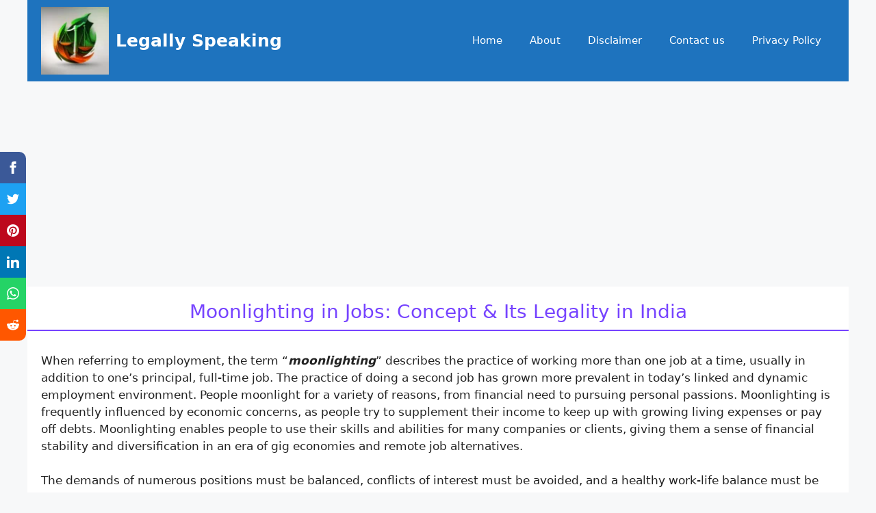

--- FILE ---
content_type: text/html; charset=UTF-8
request_url: https://legallyspeaking.world/moonlighting-in-jobs-concept-its-legality/
body_size: 30380
content:
<!DOCTYPE html>
<html lang="en-US" prefix="og: https://ogp.me/ns#">
<head>
	<meta charset="UTF-8">
		<style>img:is([sizes="auto" i], [sizes^="auto," i]) { contain-intrinsic-size: 3000px 1500px }</style>
	<meta name="viewport" content="width=device-width, initial-scale=1">
<!-- Search Engine Optimization by Rank Math PRO - https://rankmath.com/ -->
<title>Moonlighting in Jobs: Concept &amp; Its Legality - Legally Speaking (Updated 2023)</title>
<meta name="description" content="The term &quot;moonlighting&quot; refers to the practice of having many occupations at once, frequently in addition to a main, full-time work. People moonlight for a variety of reasons, such as the necessity for additional money, the pursuit of personal hobbies, or the acquisition of varied job experiences."/>
<meta name="robots" content="follow, index, max-snippet:-1, max-video-preview:-1, max-image-preview:large"/>
<link rel="canonical" href="https://legallyspeaking.world/moonlighting-in-jobs-concept-its-legality/" />
<meta property="og:locale" content="en_US" />
<meta property="og:type" content="article" />
<meta property="og:title" content="Moonlighting in Jobs: Concept &amp; Its Legality - Legally Speaking (Updated 2023)" />
<meta property="og:description" content="The term &quot;moonlighting&quot; refers to the practice of having many occupations at once, frequently in addition to a main, full-time work. People moonlight for a variety of reasons, such as the necessity for additional money, the pursuit of personal hobbies, or the acquisition of varied job experiences." />
<meta property="og:url" content="https://legallyspeaking.world/moonlighting-in-jobs-concept-its-legality/" />
<meta property="og:site_name" content="Legally Speaking" />
<meta property="article:tag" content="Moonlighting" />
<meta property="article:tag" content="Moonlighting in Jobs" />
<meta property="article:section" content="General Law" />
<meta property="og:updated_time" content="2023-09-06T07:55:42-07:00" />
<meta property="article:published_time" content="2023-09-06T07:55:33-07:00" />
<meta property="article:modified_time" content="2023-09-06T07:55:42-07:00" />
<meta property="article:published_time" content="2023-09-06T07:55:33-07:00" />
<meta property="article:modified_time" content="2023-09-06T07:55:42-07:00" />
<meta name="twitter:card" content="summary_large_image" />
<meta name="twitter:title" content="Moonlighting in Jobs: Concept &amp; Its Legality - Legally Speaking (Updated 2023)" />
<meta name="twitter:description" content="The term &quot;moonlighting&quot; refers to the practice of having many occupations at once, frequently in addition to a main, full-time work. People moonlight for a variety of reasons, such as the necessity for additional money, the pursuit of personal hobbies, or the acquisition of varied job experiences." />
<meta name="twitter:label1" content="Written by" />
<meta name="twitter:data1" content="Lovely Kumari" />
<meta name="twitter:label2" content="Time to read" />
<meta name="twitter:data2" content="4 minutes" />
<script type="application/ld+json" class="rank-math-schema-pro">{"@context":"https://schema.org","@graph":[{"@type":["Person","Organization"],"@id":"https://legallyspeaking.world/#person","name":"raushan790@gmail.com","logo":{"@type":"ImageObject","@id":"https://legallyspeaking.world/#logo","url":"https://legallyspeaking.world/wp-content/uploads/2023/04/legallyspeaking-logo-removebg-preview.png","contentUrl":"https://legallyspeaking.world/wp-content/uploads/2023/04/legallyspeaking-logo-removebg-preview.png","caption":"Legally Speaking","inLanguage":"en-US","width":"387","height":"460"},"image":{"@type":"ImageObject","@id":"https://legallyspeaking.world/#logo","url":"https://legallyspeaking.world/wp-content/uploads/2023/04/legallyspeaking-logo-removebg-preview.png","contentUrl":"https://legallyspeaking.world/wp-content/uploads/2023/04/legallyspeaking-logo-removebg-preview.png","caption":"Legally Speaking","inLanguage":"en-US","width":"387","height":"460"}},{"@type":"WebSite","@id":"https://legallyspeaking.world/#website","url":"https://legallyspeaking.world","name":"Legally Speaking","alternateName":"Unraveling the Legal Web","publisher":{"@id":"https://legallyspeaking.world/#person"},"inLanguage":"en-US"},{"@type":"ImageObject","@id":"https://i1.wp.com/imagedelivery.net/N3B_Npd94QLskuTJBTPFbQ/53e34227-450f-48f0-8052-5ccfb4cb2c00/public?w=1363&amp;resize=1363,768&amp;ssl=1","url":"https://i1.wp.com/imagedelivery.net/N3B_Npd94QLskuTJBTPFbQ/53e34227-450f-48f0-8052-5ccfb4cb2c00/public?w=1363&amp;resize=1363,768&amp;ssl=1","width":"1363","height":"768","caption":"Moonlighting in Jobs: Concept &#038; Its Legality in India","inLanguage":"en-US"},{"@type":"WebPage","@id":"https://legallyspeaking.world/moonlighting-in-jobs-concept-its-legality/#webpage","url":"https://legallyspeaking.world/moonlighting-in-jobs-concept-its-legality/","name":"Moonlighting in Jobs: Concept &amp; Its Legality - Legally Speaking (Updated 2023)","datePublished":"2023-09-06T07:55:33-07:00","dateModified":"2023-09-06T07:55:42-07:00","isPartOf":{"@id":"https://legallyspeaking.world/#website"},"primaryImageOfPage":{"@id":"https://i1.wp.com/imagedelivery.net/N3B_Npd94QLskuTJBTPFbQ/53e34227-450f-48f0-8052-5ccfb4cb2c00/public?w=1363&amp;resize=1363,768&amp;ssl=1"},"inLanguage":"en-US"},{"@type":"Person","@id":"https://legallyspeaking.world/author/lovely/","name":"Lovely Kumari","url":"https://legallyspeaking.world/author/lovely/","image":{"@type":"ImageObject","@id":"https://secure.gravatar.com/avatar/bb727d87a2019b6648b25a67a23afc199e3bfa4936ed422b544b0add45c6fa63?s=96&amp;r=g","url":"https://secure.gravatar.com/avatar/bb727d87a2019b6648b25a67a23afc199e3bfa4936ed422b544b0add45c6fa63?s=96&amp;r=g","caption":"Lovely Kumari","inLanguage":"en-US"},"sameAs":["https://legallyspeaking.world/"]},{"@type":"BlogPosting","headline":"Moonlighting in Jobs: Concept &amp; Its Legality - Legally Speaking (Updated 2023)","description":"The term &quot;moonlighting&quot; refers to the practice of having many occupations at once, frequently in addition to a main, full-time work. People moonlight for a variety of reasons, such as the necessity for additional money, the pursuit of personal hobbies, or the acquisition of varied job experiences.","author":{"@id":"https://legallyspeaking.world/author/lovely/","name":"Lovely Kumari"},"name":"Moonlighting in Jobs: Concept &amp; Its Legality - Legally Speaking (Updated 2023)","articleSection":"General Law","@id":"https://legallyspeaking.world/moonlighting-in-jobs-concept-its-legality/#schema-7088","isPartOf":{"@id":"https://legallyspeaking.world/moonlighting-in-jobs-concept-its-legality/#webpage"},"publisher":{"@id":"https://legallyspeaking.world/#person"},"image":{"@id":"https://i1.wp.com/imagedelivery.net/N3B_Npd94QLskuTJBTPFbQ/53e34227-450f-48f0-8052-5ccfb4cb2c00/public?w=1363&amp;resize=1363,768&amp;ssl=1"},"inLanguage":"en-US","mainEntityOfPage":{"@id":"https://legallyspeaking.world/moonlighting-in-jobs-concept-its-legality/#webpage"}},{"image":{"@id":"https://i1.wp.com/imagedelivery.net/N3B_Npd94QLskuTJBTPFbQ/53e34227-450f-48f0-8052-5ccfb4cb2c00/public?w=1363&amp;resize=1363,768&amp;ssl=1"},"headline":"Moonlighting in Jobs: Concept &amp; Its Legality - Legally Speaking (Updated 2023)","description":"The term &quot;moonlighting&quot; refers to the practice of having many occupations at once, frequently in addition to a main, full-time work. People moonlight for a variety of reasons, such as the necessity for additional money, the pursuit of personal hobbies, or the acquisition of varied job experiences.","keywords":"Moonlighting,Moonlighting in Jobs","@type":"Article","author":{"@id":"https://legallyspeaking.world/author/lovely/","name":"Lovely Kumari"},"datePublished":"2023-09-06T07:55:33-07:00","dateModified":"2023-09-06T07:55:42-07:00","name":"Moonlighting in Jobs: Concept &amp; Its Legality - Legally Speaking (Updated 2023)","articleSection":"General Law","@id":"https://legallyspeaking.world/moonlighting-in-jobs-concept-its-legality/#schema-7090","isPartOf":{"@id":"https://legallyspeaking.world/moonlighting-in-jobs-concept-its-legality/#webpage"},"publisher":{"@id":"https://legallyspeaking.world/#person"},"inLanguage":"en-US"},{"image":{"@id":"https://i1.wp.com/imagedelivery.net/N3B_Npd94QLskuTJBTPFbQ/53e34227-450f-48f0-8052-5ccfb4cb2c00/public?w=1363&amp;resize=1363,768&amp;ssl=1"},"headline":"Moonlighting in Jobs: Concept &amp; Its Legality - Legally Speaking (Updated 2023)","description":"The term &quot;moonlighting&quot; refers to the practice of having many occupations at once, frequently in addition to a main, full-time work. People moonlight for a variety of reasons, such as the necessity for additional money, the pursuit of personal hobbies, or the acquisition of varied job experiences.","keywords":"Moonlighting,Moonlighting in Jobs","@type":"NewsArticle","author":{"@id":"https://legallyspeaking.world/author/lovely/","name":"Lovely Kumari"},"datePublished":"2023-09-06T07:55:33-07:00","dateModified":"2023-09-06T07:55:42-07:00","name":"Moonlighting in Jobs: Concept &amp; Its Legality - Legally Speaking (Updated 2023)","articleSection":"General Law","@id":"https://legallyspeaking.world/moonlighting-in-jobs-concept-its-legality/#schema-7092","isPartOf":{"@id":"https://legallyspeaking.world/moonlighting-in-jobs-concept-its-legality/#webpage"},"publisher":{"@id":"https://legallyspeaking.world/#person"},"inLanguage":"en-US"}]}</script>
<!-- /Rank Math WordPress SEO plugin -->

<link rel='dns-prefetch' href='//www.googletagmanager.com' />
<link rel='dns-prefetch' href='//pagead2.googlesyndication.com' />
<link rel="alternate" type="application/rss+xml" title="Legally Speaking &raquo; Feed" href="https://legallyspeaking.world/feed/" />
<link rel="alternate" type="application/rss+xml" title="Legally Speaking &raquo; Comments Feed" href="https://legallyspeaking.world/comments/feed/" />
<link rel="alternate" type="application/rss+xml" title="Legally Speaking &raquo; Moonlighting in Jobs: Concept &#038; Its Legality in India Comments Feed" href="https://legallyspeaking.world/moonlighting-in-jobs-concept-its-legality/feed/" />
<script>
window._wpemojiSettings = {"baseUrl":"https:\/\/s.w.org\/images\/core\/emoji\/16.0.1\/72x72\/","ext":".png","svgUrl":"https:\/\/s.w.org\/images\/core\/emoji\/16.0.1\/svg\/","svgExt":".svg","source":{"concatemoji":"https:\/\/legallyspeaking.world\/wp-includes\/js\/wp-emoji-release.min.js?ver=6.8.3"}};
/*! This file is auto-generated */
!function(s,n){var o,i,e;function c(e){try{var t={supportTests:e,timestamp:(new Date).valueOf()};sessionStorage.setItem(o,JSON.stringify(t))}catch(e){}}function p(e,t,n){e.clearRect(0,0,e.canvas.width,e.canvas.height),e.fillText(t,0,0);var t=new Uint32Array(e.getImageData(0,0,e.canvas.width,e.canvas.height).data),a=(e.clearRect(0,0,e.canvas.width,e.canvas.height),e.fillText(n,0,0),new Uint32Array(e.getImageData(0,0,e.canvas.width,e.canvas.height).data));return t.every(function(e,t){return e===a[t]})}function u(e,t){e.clearRect(0,0,e.canvas.width,e.canvas.height),e.fillText(t,0,0);for(var n=e.getImageData(16,16,1,1),a=0;a<n.data.length;a++)if(0!==n.data[a])return!1;return!0}function f(e,t,n,a){switch(t){case"flag":return n(e,"\ud83c\udff3\ufe0f\u200d\u26a7\ufe0f","\ud83c\udff3\ufe0f\u200b\u26a7\ufe0f")?!1:!n(e,"\ud83c\udde8\ud83c\uddf6","\ud83c\udde8\u200b\ud83c\uddf6")&&!n(e,"\ud83c\udff4\udb40\udc67\udb40\udc62\udb40\udc65\udb40\udc6e\udb40\udc67\udb40\udc7f","\ud83c\udff4\u200b\udb40\udc67\u200b\udb40\udc62\u200b\udb40\udc65\u200b\udb40\udc6e\u200b\udb40\udc67\u200b\udb40\udc7f");case"emoji":return!a(e,"\ud83e\udedf")}return!1}function g(e,t,n,a){var r="undefined"!=typeof WorkerGlobalScope&&self instanceof WorkerGlobalScope?new OffscreenCanvas(300,150):s.createElement("canvas"),o=r.getContext("2d",{willReadFrequently:!0}),i=(o.textBaseline="top",o.font="600 32px Arial",{});return e.forEach(function(e){i[e]=t(o,e,n,a)}),i}function t(e){var t=s.createElement("script");t.src=e,t.defer=!0,s.head.appendChild(t)}"undefined"!=typeof Promise&&(o="wpEmojiSettingsSupports",i=["flag","emoji"],n.supports={everything:!0,everythingExceptFlag:!0},e=new Promise(function(e){s.addEventListener("DOMContentLoaded",e,{once:!0})}),new Promise(function(t){var n=function(){try{var e=JSON.parse(sessionStorage.getItem(o));if("object"==typeof e&&"number"==typeof e.timestamp&&(new Date).valueOf()<e.timestamp+604800&&"object"==typeof e.supportTests)return e.supportTests}catch(e){}return null}();if(!n){if("undefined"!=typeof Worker&&"undefined"!=typeof OffscreenCanvas&&"undefined"!=typeof URL&&URL.createObjectURL&&"undefined"!=typeof Blob)try{var e="postMessage("+g.toString()+"("+[JSON.stringify(i),f.toString(),p.toString(),u.toString()].join(",")+"));",a=new Blob([e],{type:"text/javascript"}),r=new Worker(URL.createObjectURL(a),{name:"wpTestEmojiSupports"});return void(r.onmessage=function(e){c(n=e.data),r.terminate(),t(n)})}catch(e){}c(n=g(i,f,p,u))}t(n)}).then(function(e){for(var t in e)n.supports[t]=e[t],n.supports.everything=n.supports.everything&&n.supports[t],"flag"!==t&&(n.supports.everythingExceptFlag=n.supports.everythingExceptFlag&&n.supports[t]);n.supports.everythingExceptFlag=n.supports.everythingExceptFlag&&!n.supports.flag,n.DOMReady=!1,n.readyCallback=function(){n.DOMReady=!0}}).then(function(){return e}).then(function(){var e;n.supports.everything||(n.readyCallback(),(e=n.source||{}).concatemoji?t(e.concatemoji):e.wpemoji&&e.twemoji&&(t(e.twemoji),t(e.wpemoji)))}))}((window,document),window._wpemojiSettings);
</script>
<style id='wp-emoji-styles-inline-css'>

	img.wp-smiley, img.emoji {
		display: inline !important;
		border: none !important;
		box-shadow: none !important;
		height: 1em !important;
		width: 1em !important;
		margin: 0 0.07em !important;
		vertical-align: -0.1em !important;
		background: none !important;
		padding: 0 !important;
	}
</style>
<link rel='stylesheet' id='wp-block-library-css' href='https://legallyspeaking.world/wp-includes/css/dist/block-library/style.min.css?ver=6.8.3' media='all' />
<style id='classic-theme-styles-inline-css'>
/*! This file is auto-generated */
.wp-block-button__link{color:#fff;background-color:#32373c;border-radius:9999px;box-shadow:none;text-decoration:none;padding:calc(.667em + 2px) calc(1.333em + 2px);font-size:1.125em}.wp-block-file__button{background:#32373c;color:#fff;text-decoration:none}
</style>
<style id='ce4wp-subscribe-style-inline-css'>
.wp-block-ce4wp-subscribe{max-width:840px;margin:0 auto}.wp-block-ce4wp-subscribe .title{margin-bottom:0}.wp-block-ce4wp-subscribe .subTitle{margin-top:0;font-size:0.8em}.wp-block-ce4wp-subscribe .disclaimer{margin-top:5px;font-size:0.8em}.wp-block-ce4wp-subscribe .disclaimer .disclaimer-label{margin-left:10px}.wp-block-ce4wp-subscribe .inputBlock{width:100%;margin-bottom:10px}.wp-block-ce4wp-subscribe .inputBlock input{width:100%}.wp-block-ce4wp-subscribe .inputBlock label{display:inline-block}.wp-block-ce4wp-subscribe .submit-button{margin-top:25px;display:block}.wp-block-ce4wp-subscribe .required-text{display:inline-block;margin:0;padding:0;margin-left:0.3em}.wp-block-ce4wp-subscribe .onSubmission{height:0;max-width:840px;margin:0 auto}.wp-block-ce4wp-subscribe .firstNameSummary .lastNameSummary{text-transform:capitalize}.wp-block-ce4wp-subscribe .ce4wp-inline-notification{display:flex;flex-direction:row;align-items:center;padding:13px 10px;width:100%;height:40px;border-style:solid;border-color:orange;border-width:1px;border-left-width:4px;border-radius:3px;background:rgba(255,133,15,0.1);flex:none;order:0;flex-grow:1;margin:0px 0px}.wp-block-ce4wp-subscribe .ce4wp-inline-warning-text{font-style:normal;font-weight:normal;font-size:16px;line-height:20px;display:flex;align-items:center;color:#571600;margin-left:9px}.wp-block-ce4wp-subscribe .ce4wp-inline-warning-icon{color:orange}.wp-block-ce4wp-subscribe .ce4wp-inline-warning-arrow{color:#571600;margin-left:auto}.wp-block-ce4wp-subscribe .ce4wp-banner-clickable{cursor:pointer}.ce4wp-link{cursor:pointer}

.no-flex{display:block}.sub-header{margin-bottom:1em}


</style>
<style id='global-styles-inline-css'>
:root{--wp--preset--aspect-ratio--square: 1;--wp--preset--aspect-ratio--4-3: 4/3;--wp--preset--aspect-ratio--3-4: 3/4;--wp--preset--aspect-ratio--3-2: 3/2;--wp--preset--aspect-ratio--2-3: 2/3;--wp--preset--aspect-ratio--16-9: 16/9;--wp--preset--aspect-ratio--9-16: 9/16;--wp--preset--color--black: #000000;--wp--preset--color--cyan-bluish-gray: #abb8c3;--wp--preset--color--white: #ffffff;--wp--preset--color--pale-pink: #f78da7;--wp--preset--color--vivid-red: #cf2e2e;--wp--preset--color--luminous-vivid-orange: #ff6900;--wp--preset--color--luminous-vivid-amber: #fcb900;--wp--preset--color--light-green-cyan: #7bdcb5;--wp--preset--color--vivid-green-cyan: #00d084;--wp--preset--color--pale-cyan-blue: #8ed1fc;--wp--preset--color--vivid-cyan-blue: #0693e3;--wp--preset--color--vivid-purple: #9b51e0;--wp--preset--color--contrast: var(--contrast);--wp--preset--color--contrast-2: var(--contrast-2);--wp--preset--color--contrast-3: var(--contrast-3);--wp--preset--color--base: var(--base);--wp--preset--color--base-2: var(--base-2);--wp--preset--color--base-3: var(--base-3);--wp--preset--color--accent: var(--accent);--wp--preset--gradient--vivid-cyan-blue-to-vivid-purple: linear-gradient(135deg,rgba(6,147,227,1) 0%,rgb(155,81,224) 100%);--wp--preset--gradient--light-green-cyan-to-vivid-green-cyan: linear-gradient(135deg,rgb(122,220,180) 0%,rgb(0,208,130) 100%);--wp--preset--gradient--luminous-vivid-amber-to-luminous-vivid-orange: linear-gradient(135deg,rgba(252,185,0,1) 0%,rgba(255,105,0,1) 100%);--wp--preset--gradient--luminous-vivid-orange-to-vivid-red: linear-gradient(135deg,rgba(255,105,0,1) 0%,rgb(207,46,46) 100%);--wp--preset--gradient--very-light-gray-to-cyan-bluish-gray: linear-gradient(135deg,rgb(238,238,238) 0%,rgb(169,184,195) 100%);--wp--preset--gradient--cool-to-warm-spectrum: linear-gradient(135deg,rgb(74,234,220) 0%,rgb(151,120,209) 20%,rgb(207,42,186) 40%,rgb(238,44,130) 60%,rgb(251,105,98) 80%,rgb(254,248,76) 100%);--wp--preset--gradient--blush-light-purple: linear-gradient(135deg,rgb(255,206,236) 0%,rgb(152,150,240) 100%);--wp--preset--gradient--blush-bordeaux: linear-gradient(135deg,rgb(254,205,165) 0%,rgb(254,45,45) 50%,rgb(107,0,62) 100%);--wp--preset--gradient--luminous-dusk: linear-gradient(135deg,rgb(255,203,112) 0%,rgb(199,81,192) 50%,rgb(65,88,208) 100%);--wp--preset--gradient--pale-ocean: linear-gradient(135deg,rgb(255,245,203) 0%,rgb(182,227,212) 50%,rgb(51,167,181) 100%);--wp--preset--gradient--electric-grass: linear-gradient(135deg,rgb(202,248,128) 0%,rgb(113,206,126) 100%);--wp--preset--gradient--midnight: linear-gradient(135deg,rgb(2,3,129) 0%,rgb(40,116,252) 100%);--wp--preset--font-size--small: 13px;--wp--preset--font-size--medium: 20px;--wp--preset--font-size--large: 36px;--wp--preset--font-size--x-large: 42px;--wp--preset--spacing--20: 0.44rem;--wp--preset--spacing--30: 0.67rem;--wp--preset--spacing--40: 1rem;--wp--preset--spacing--50: 1.5rem;--wp--preset--spacing--60: 2.25rem;--wp--preset--spacing--70: 3.38rem;--wp--preset--spacing--80: 5.06rem;--wp--preset--shadow--natural: 6px 6px 9px rgba(0, 0, 0, 0.2);--wp--preset--shadow--deep: 12px 12px 50px rgba(0, 0, 0, 0.4);--wp--preset--shadow--sharp: 6px 6px 0px rgba(0, 0, 0, 0.2);--wp--preset--shadow--outlined: 6px 6px 0px -3px rgba(255, 255, 255, 1), 6px 6px rgba(0, 0, 0, 1);--wp--preset--shadow--crisp: 6px 6px 0px rgba(0, 0, 0, 1);}:where(.is-layout-flex){gap: 0.5em;}:where(.is-layout-grid){gap: 0.5em;}body .is-layout-flex{display: flex;}.is-layout-flex{flex-wrap: wrap;align-items: center;}.is-layout-flex > :is(*, div){margin: 0;}body .is-layout-grid{display: grid;}.is-layout-grid > :is(*, div){margin: 0;}:where(.wp-block-columns.is-layout-flex){gap: 2em;}:where(.wp-block-columns.is-layout-grid){gap: 2em;}:where(.wp-block-post-template.is-layout-flex){gap: 1.25em;}:where(.wp-block-post-template.is-layout-grid){gap: 1.25em;}.has-black-color{color: var(--wp--preset--color--black) !important;}.has-cyan-bluish-gray-color{color: var(--wp--preset--color--cyan-bluish-gray) !important;}.has-white-color{color: var(--wp--preset--color--white) !important;}.has-pale-pink-color{color: var(--wp--preset--color--pale-pink) !important;}.has-vivid-red-color{color: var(--wp--preset--color--vivid-red) !important;}.has-luminous-vivid-orange-color{color: var(--wp--preset--color--luminous-vivid-orange) !important;}.has-luminous-vivid-amber-color{color: var(--wp--preset--color--luminous-vivid-amber) !important;}.has-light-green-cyan-color{color: var(--wp--preset--color--light-green-cyan) !important;}.has-vivid-green-cyan-color{color: var(--wp--preset--color--vivid-green-cyan) !important;}.has-pale-cyan-blue-color{color: var(--wp--preset--color--pale-cyan-blue) !important;}.has-vivid-cyan-blue-color{color: var(--wp--preset--color--vivid-cyan-blue) !important;}.has-vivid-purple-color{color: var(--wp--preset--color--vivid-purple) !important;}.has-black-background-color{background-color: var(--wp--preset--color--black) !important;}.has-cyan-bluish-gray-background-color{background-color: var(--wp--preset--color--cyan-bluish-gray) !important;}.has-white-background-color{background-color: var(--wp--preset--color--white) !important;}.has-pale-pink-background-color{background-color: var(--wp--preset--color--pale-pink) !important;}.has-vivid-red-background-color{background-color: var(--wp--preset--color--vivid-red) !important;}.has-luminous-vivid-orange-background-color{background-color: var(--wp--preset--color--luminous-vivid-orange) !important;}.has-luminous-vivid-amber-background-color{background-color: var(--wp--preset--color--luminous-vivid-amber) !important;}.has-light-green-cyan-background-color{background-color: var(--wp--preset--color--light-green-cyan) !important;}.has-vivid-green-cyan-background-color{background-color: var(--wp--preset--color--vivid-green-cyan) !important;}.has-pale-cyan-blue-background-color{background-color: var(--wp--preset--color--pale-cyan-blue) !important;}.has-vivid-cyan-blue-background-color{background-color: var(--wp--preset--color--vivid-cyan-blue) !important;}.has-vivid-purple-background-color{background-color: var(--wp--preset--color--vivid-purple) !important;}.has-black-border-color{border-color: var(--wp--preset--color--black) !important;}.has-cyan-bluish-gray-border-color{border-color: var(--wp--preset--color--cyan-bluish-gray) !important;}.has-white-border-color{border-color: var(--wp--preset--color--white) !important;}.has-pale-pink-border-color{border-color: var(--wp--preset--color--pale-pink) !important;}.has-vivid-red-border-color{border-color: var(--wp--preset--color--vivid-red) !important;}.has-luminous-vivid-orange-border-color{border-color: var(--wp--preset--color--luminous-vivid-orange) !important;}.has-luminous-vivid-amber-border-color{border-color: var(--wp--preset--color--luminous-vivid-amber) !important;}.has-light-green-cyan-border-color{border-color: var(--wp--preset--color--light-green-cyan) !important;}.has-vivid-green-cyan-border-color{border-color: var(--wp--preset--color--vivid-green-cyan) !important;}.has-pale-cyan-blue-border-color{border-color: var(--wp--preset--color--pale-cyan-blue) !important;}.has-vivid-cyan-blue-border-color{border-color: var(--wp--preset--color--vivid-cyan-blue) !important;}.has-vivid-purple-border-color{border-color: var(--wp--preset--color--vivid-purple) !important;}.has-vivid-cyan-blue-to-vivid-purple-gradient-background{background: var(--wp--preset--gradient--vivid-cyan-blue-to-vivid-purple) !important;}.has-light-green-cyan-to-vivid-green-cyan-gradient-background{background: var(--wp--preset--gradient--light-green-cyan-to-vivid-green-cyan) !important;}.has-luminous-vivid-amber-to-luminous-vivid-orange-gradient-background{background: var(--wp--preset--gradient--luminous-vivid-amber-to-luminous-vivid-orange) !important;}.has-luminous-vivid-orange-to-vivid-red-gradient-background{background: var(--wp--preset--gradient--luminous-vivid-orange-to-vivid-red) !important;}.has-very-light-gray-to-cyan-bluish-gray-gradient-background{background: var(--wp--preset--gradient--very-light-gray-to-cyan-bluish-gray) !important;}.has-cool-to-warm-spectrum-gradient-background{background: var(--wp--preset--gradient--cool-to-warm-spectrum) !important;}.has-blush-light-purple-gradient-background{background: var(--wp--preset--gradient--blush-light-purple) !important;}.has-blush-bordeaux-gradient-background{background: var(--wp--preset--gradient--blush-bordeaux) !important;}.has-luminous-dusk-gradient-background{background: var(--wp--preset--gradient--luminous-dusk) !important;}.has-pale-ocean-gradient-background{background: var(--wp--preset--gradient--pale-ocean) !important;}.has-electric-grass-gradient-background{background: var(--wp--preset--gradient--electric-grass) !important;}.has-midnight-gradient-background{background: var(--wp--preset--gradient--midnight) !important;}.has-small-font-size{font-size: var(--wp--preset--font-size--small) !important;}.has-medium-font-size{font-size: var(--wp--preset--font-size--medium) !important;}.has-large-font-size{font-size: var(--wp--preset--font-size--large) !important;}.has-x-large-font-size{font-size: var(--wp--preset--font-size--x-large) !important;}
:where(.wp-block-post-template.is-layout-flex){gap: 1.25em;}:where(.wp-block-post-template.is-layout-grid){gap: 1.25em;}
:where(.wp-block-columns.is-layout-flex){gap: 2em;}:where(.wp-block-columns.is-layout-grid){gap: 2em;}
:root :where(.wp-block-pullquote){font-size: 1.5em;line-height: 1.6;}
</style>
<link rel='stylesheet' id='RMFA-css' href='https://legallyspeaking.world/wp-content/plugins/turn-rank-math-faq-block-to-accordion/assets/css/style.min.css?ver=1.1.0' media='all' />
<link rel='stylesheet' id='ez-toc-css' href='https://legallyspeaking.world/wp-content/plugins/easy-table-of-contents/assets/css/screen.min.css?ver=2.0.77' media='all' />
<style id='ez-toc-inline-css'>
div#ez-toc-container .ez-toc-title {font-size: 120%;}div#ez-toc-container .ez-toc-title {font-weight: 500;}div#ez-toc-container ul li , div#ez-toc-container ul li a {font-size: 95%;}div#ez-toc-container ul li , div#ez-toc-container ul li a {font-weight: 500;}div#ez-toc-container nav ul ul li {font-size: 90%;}.ez-toc-box-title {font-weight: bold; margin-bottom: 10px; text-align: center; text-transform: uppercase; letter-spacing: 1px; color: #666; padding-bottom: 5px;position:absolute;top:-4%;left:5%;background-color: inherit;transition: top 0.3s ease;}.ez-toc-box-title.toc-closed {top:-25%;}
.ez-toc-container-direction {direction: ltr;}.ez-toc-counter ul{counter-reset: item ;}.ez-toc-counter nav ul li a::before {content: counters(item, '.', decimal) '. ';display: inline-block;counter-increment: item;flex-grow: 0;flex-shrink: 0;margin-right: .2em; float: left; }.ez-toc-widget-direction {direction: ltr;}.ez-toc-widget-container ul{counter-reset: item ;}.ez-toc-widget-container nav ul li a::before {content: counters(item, '.', decimal) '. ';display: inline-block;counter-increment: item;flex-grow: 0;flex-shrink: 0;margin-right: .2em; float: left; }
</style>
<link rel='stylesheet' id='generate-comments-css' href='https://legallyspeaking.world/wp-content/themes/generatepress/assets/css/components/comments.min.css?ver=3.6.0' media='all' />
<link rel='stylesheet' id='generate-widget-areas-css' href='https://legallyspeaking.world/wp-content/themes/generatepress/assets/css/components/widget-areas.min.css?ver=3.6.0' media='all' />
<link rel='stylesheet' id='generate-style-css' href='https://legallyspeaking.world/wp-content/themes/generatepress/assets/css/main.min.css?ver=3.6.0' media='all' />
<style id='generate-style-inline-css'>
.no-featured-image-padding .featured-image {margin-left:-20px;margin-right:-20px;}.post-image-above-header .no-featured-image-padding .inside-article .featured-image {margin-top:-0px;}@media (max-width:768px){.no-featured-image-padding .featured-image {margin-left:-15px;margin-right:-15px;}.post-image-above-header .no-featured-image-padding .inside-article .featured-image {margin-top:-0px;}}
body{background-color:var(--base-2);color:var(--contrast);}a{color:var(--accent);}a{text-decoration:underline;}.entry-title a, .site-branding a, a.button, .wp-block-button__link, .main-navigation a{text-decoration:none;}a:hover, a:focus, a:active{color:var(--contrast);}.wp-block-group__inner-container{max-width:1200px;margin-left:auto;margin-right:auto;}.generate-back-to-top{font-size:20px;border-radius:3px;position:fixed;bottom:30px;right:30px;line-height:40px;width:40px;text-align:center;z-index:10;transition:opacity 300ms ease-in-out;opacity:0.1;transform:translateY(1000px);}.generate-back-to-top__show{opacity:1;transform:translateY(0);}:root{--contrast:#222222;--contrast-2:#575760;--contrast-3:#b2b2be;--base:#f0f0f0;--base-2:#f7f8f9;--base-3:#ffffff;--accent:#1e73be;}:root .has-contrast-color{color:var(--contrast);}:root .has-contrast-background-color{background-color:var(--contrast);}:root .has-contrast-2-color{color:var(--contrast-2);}:root .has-contrast-2-background-color{background-color:var(--contrast-2);}:root .has-contrast-3-color{color:var(--contrast-3);}:root .has-contrast-3-background-color{background-color:var(--contrast-3);}:root .has-base-color{color:var(--base);}:root .has-base-background-color{background-color:var(--base);}:root .has-base-2-color{color:var(--base-2);}:root .has-base-2-background-color{background-color:var(--base-2);}:root .has-base-3-color{color:var(--base-3);}:root .has-base-3-background-color{background-color:var(--base-3);}:root .has-accent-color{color:var(--accent);}:root .has-accent-background-color{background-color:var(--accent);}h1, h2, h3, h4, h5, h6{font-weight:500;}h1{font-size:28px;}h2{font-size:24px;}h3{font-size:20px;}.top-bar{background-color:#636363;color:#ffffff;}.top-bar a{color:#ffffff;}.top-bar a:hover{color:#303030;}.site-header{background-color:var(--accent);}.main-title a,.main-title a:hover{color:#ffffff;}.site-description{color:var(--contrast-2);}.main-navigation,.main-navigation ul ul{background-color:#cd1d1d;}.main-navigation .main-nav ul li a, .main-navigation .menu-toggle, .main-navigation .menu-bar-items{color:#ffffff;}.main-navigation .main-nav ul li:not([class*="current-menu-"]):hover > a, .main-navigation .main-nav ul li:not([class*="current-menu-"]):focus > a, .main-navigation .main-nav ul li.sfHover:not([class*="current-menu-"]) > a, .main-navigation .menu-bar-item:hover > a, .main-navigation .menu-bar-item.sfHover > a{color:#010101;}button.menu-toggle:hover,button.menu-toggle:focus{color:#ffffff;}.main-navigation .main-nav ul li[class*="current-menu-"] > a{color:#ffffff;}.navigation-search input[type="search"],.navigation-search input[type="search"]:active, .navigation-search input[type="search"]:focus, .main-navigation .main-nav ul li.search-item.active > a, .main-navigation .menu-bar-items .search-item.active > a{color:#010101;}.main-navigation ul ul{background-color:var(--base);}.separate-containers .inside-article, .separate-containers .comments-area, .separate-containers .page-header, .one-container .container, .separate-containers .paging-navigation, .inside-page-header{background-color:var(--base-3);}.entry-title a{color:var(--contrast);}.entry-title a:hover{color:var(--contrast-2);}.entry-meta{color:var(--contrast-2);}.sidebar .widget{background-color:var(--base-3);}.footer-widgets{background-color:var(--base-3);}.site-info{color:#ffffff;background-color:#2c3338;}.site-info a{color:#63b6ff;}.site-info a:hover{color:#0088ff;}.footer-bar .widget_nav_menu .current-menu-item a{color:#0088ff;}input[type="text"],input[type="email"],input[type="url"],input[type="password"],input[type="search"],input[type="tel"],input[type="number"],textarea,select{color:var(--contrast);background-color:var(--base-2);border-color:var(--base);}input[type="text"]:focus,input[type="email"]:focus,input[type="url"]:focus,input[type="password"]:focus,input[type="search"]:focus,input[type="tel"]:focus,input[type="number"]:focus,textarea:focus,select:focus{color:var(--contrast);background-color:var(--base-2);border-color:var(--contrast-3);}button,html input[type="button"],input[type="reset"],input[type="submit"],a.button,a.wp-block-button__link:not(.has-background){color:#ffffff;background-color:#55555e;}button:hover,html input[type="button"]:hover,input[type="reset"]:hover,input[type="submit"]:hover,a.button:hover,button:focus,html input[type="button"]:focus,input[type="reset"]:focus,input[type="submit"]:focus,a.button:focus,a.wp-block-button__link:not(.has-background):active,a.wp-block-button__link:not(.has-background):focus,a.wp-block-button__link:not(.has-background):hover{color:#ffffff;background-color:#3f4047;}a.generate-back-to-top{background-color:rgba( 0,0,0,0.4 );color:#ffffff;}a.generate-back-to-top:hover,a.generate-back-to-top:focus{background-color:rgba( 0,0,0,0.6 );color:#ffffff;}:root{--gp-search-modal-bg-color:var(--base-3);--gp-search-modal-text-color:var(--contrast);--gp-search-modal-overlay-bg-color:rgba(0,0,0,0.2);}@media (max-width: 750px){.main-navigation .menu-bar-item:hover > a, .main-navigation .menu-bar-item.sfHover > a{background:none;color:#ffffff;}}.nav-below-header .main-navigation .inside-navigation.grid-container, .nav-above-header .main-navigation .inside-navigation.grid-container{padding:0px 20px 0px 20px;}.separate-containers .inside-article, .separate-containers .comments-area, .separate-containers .page-header, .separate-containers .paging-navigation, .one-container .site-content, .inside-page-header{padding:0px 20px 0px 20px;}.site-main .wp-block-group__inner-container{padding:0px 20px 0px 20px;}.separate-containers .paging-navigation{padding-top:20px;padding-bottom:20px;}.entry-content .alignwide, body:not(.no-sidebar) .entry-content .alignfull{margin-left:-20px;width:calc(100% + 40px);max-width:calc(100% + 40px);}.one-container.right-sidebar .site-main,.one-container.both-right .site-main{margin-right:20px;}.one-container.left-sidebar .site-main,.one-container.both-left .site-main{margin-left:20px;}.one-container.both-sidebars .site-main{margin:0px 20px 0px 20px;}.sidebar .widget, .page-header, .widget-area .main-navigation, .site-main > *{margin-bottom:0px;}.separate-containers .site-main{margin:0px;}.both-right .inside-left-sidebar,.both-left .inside-left-sidebar{margin-right:0px;}.both-right .inside-right-sidebar,.both-left .inside-right-sidebar{margin-left:0px;}.one-container.archive .post:not(:last-child):not(.is-loop-template-item), .one-container.blog .post:not(:last-child):not(.is-loop-template-item){padding-bottom:0px;}.separate-containers .featured-image{margin-top:0px;}.separate-containers .inside-right-sidebar, .separate-containers .inside-left-sidebar{margin-top:0px;margin-bottom:0px;}.main-navigation .main-nav ul li a,.menu-toggle,.main-navigation .menu-bar-item > a{line-height:119px;}.navigation-search input[type="search"]{height:119px;}.rtl .menu-item-has-children .dropdown-menu-toggle{padding-left:20px;}.rtl .main-navigation .main-nav ul li.menu-item-has-children > a{padding-right:20px;}.footer-widgets-container{padding:0px;}@media (max-width:768px){.separate-containers .inside-article, .separate-containers .comments-area, .separate-containers .page-header, .separate-containers .paging-navigation, .one-container .site-content, .inside-page-header{padding:0px 15px 0px 15px;}.site-main .wp-block-group__inner-container{padding:0px 15px 0px 15px;}.inside-top-bar{padding-right:30px;padding-left:30px;}.inside-header{padding-right:30px;padding-left:30px;}.widget-area .widget{padding-top:30px;padding-right:30px;padding-bottom:30px;padding-left:30px;}.footer-widgets-container{padding-top:30px;padding-right:30px;padding-bottom:30px;padding-left:30px;}.inside-site-info{padding-right:30px;padding-left:30px;}.entry-content .alignwide, body:not(.no-sidebar) .entry-content .alignfull{margin-left:-15px;width:calc(100% + 30px);max-width:calc(100% + 30px);}.one-container .site-main .paging-navigation{margin-bottom:0px;}}/* End cached CSS */.is-right-sidebar{width:30%;}.is-left-sidebar{width:30%;}.site-content .content-area{width:100%;}@media (max-width: 750px){.main-navigation .menu-toggle,.sidebar-nav-mobile:not(#sticky-placeholder){display:block;}.main-navigation ul,.gen-sidebar-nav,.main-navigation:not(.slideout-navigation):not(.toggled) .main-nav > ul,.has-inline-mobile-toggle #site-navigation .inside-navigation > *:not(.navigation-search):not(.main-nav){display:none;}.nav-align-right .inside-navigation,.nav-align-center .inside-navigation{justify-content:space-between;}}
.dynamic-author-image-rounded{border-radius:100%;}.dynamic-featured-image, .dynamic-author-image{vertical-align:middle;}.one-container.blog .dynamic-content-template:not(:last-child), .one-container.archive .dynamic-content-template:not(:last-child){padding-bottom:0px;}.dynamic-entry-excerpt > p:last-child{margin-bottom:0px;}
.post-image:not(:first-child), .page-content:not(:first-child), .entry-content:not(:first-child), .entry-summary:not(:first-child), footer.entry-meta{margin-top:1.8em;}.post-image-above-header .inside-article div.featured-image, .post-image-above-header .inside-article div.post-image{margin-bottom:1.8em;}
</style>
<style id='generateblocks-inline-css'>
.gb-container-356d0541{display:flex;flex-direction:column;row-gap:20px;}.gb-container-2a319431{width:100%;max-width:1200px;padding:50px;margin-right:auto;margin-left:auto;background-color:var(--highlight);color:var(--base-3);}.gb-container-531abb8c{width:100%;max-width:1200px;padding:50px;margin-right:auto;margin-left:auto;background-color:var(--base-3);color:var(--base-3);}.gb-container-73a84027{display:flex;column-gap:10px;}.gb-grid-wrapper > .gb-grid-column-73a84027{width:100%;}.gb-container-d1f47294{max-width:1200px;display:flex;justify-content:space-between;padding:20px;margin-right:auto;margin-left:auto;}.gb-container-d1f47294 a{color:var(--contrast-2);}.gb-container-cbfe2d4c{display:flex;column-gap:15px;}h2.gb-headline-3f6e0571{font-size:20px;color:var(--base-3);}h2.gb-headline-65a471be{font-size:20px;color:var(--contrast);}h3.gb-headline-ada53e5a{flex-shrink:0;flex-basis:70%;font-size:17px;margin-bottom:5px;}h3.gb-headline-ada53e5a a{color:var(--accent-2);}h3.gb-headline-ada53e5a a:hover{color:var(--contrast-3);}div.gb-headline-e41178b2{font-size:15px;}a.gb-button-f2e1697c{display:inline-flex;font-size:15px;padding:15px 20px;margin-top:20px;background-color:var(--accent);color:#ffffff;text-decoration:none;}a.gb-button-f2e1697c:hover, a.gb-button-f2e1697c:active, a.gb-button-f2e1697c:focus{background-color:var(--accent-hover);color:#ffffff;}a.gb-button-dee6ab59{display:inline-flex;font-size:15px;color:var(--contrast-2);text-decoration:none;}a.gb-button-dee6ab59:hover, a.gb-button-dee6ab59:active, a.gb-button-dee6ab59:focus{color:var(--contrast-3);}a.gb-button-e28f23a2{display:inline-flex;font-size:15px;color:var(--contrast-2);text-decoration:none;}a.gb-button-e28f23a2:hover, a.gb-button-e28f23a2:active, a.gb-button-e28f23a2:focus{color:var(--contrast-3);}a.gb-button-951e4eb0{display:inline-flex;font-size:15px;color:var(--contrast-2);text-decoration:none;}a.gb-button-951e4eb0:hover, a.gb-button-951e4eb0:active, a.gb-button-951e4eb0:focus{color:var(--contrast-3);}.gb-grid-wrapper-fd38aec4{display:flex;flex-wrap:wrap;row-gap:20px;margin-left:-20px;}.gb-grid-wrapper-fd38aec4 > .gb-grid-column{box-sizing:border-box;padding-left:20px;}.gb-image-5593ad4f{vertical-align:middle;}@media (max-width: 1024px) {.gb-container-2a319431{padding:30px;}.gb-container-531abb8c{padding:30px;}.gb-container-73a84027{row-gap:10px;}.gb-container-d1f47294{flex-direction:column;align-items:center;justify-content:center;row-gap:20px;}.gb-container-cbfe2d4c{order:-1;}.gb-image-5593ad4f{width:100px;height:auto;}}@media (max-width: 767px) {.gb-container-73a84027{flex-direction:row;}.gb-grid-wrapper > .gb-grid-column-73a84027{width:100%;}div.gb-headline-e41178b2{text-align:center;}}:root{--gb-container-width:1200px;}.gb-container .wp-block-image img{vertical-align:middle;}.gb-grid-wrapper .wp-block-image{margin-bottom:0;}.gb-highlight{background:none;}.gb-shape{line-height:0;}
</style>
<link rel='stylesheet' id='generate-navigation-branding-css' href='https://legallyspeaking.world/wp-content/plugins/gp-premium/menu-plus/functions/css/navigation-branding-flex.min.css?ver=2.4.0' media='all' />
<style id='generate-navigation-branding-inline-css'>
@media (max-width: 750px){.site-header, #site-navigation, #sticky-navigation{display:none !important;opacity:0.0;}#mobile-header{display:block !important;width:100% !important;}#mobile-header .main-nav > ul{display:none;}#mobile-header.toggled .main-nav > ul, #mobile-header .menu-toggle, #mobile-header .mobile-bar-items{display:block;}#mobile-header .main-nav{-ms-flex:0 0 100%;flex:0 0 100%;-webkit-box-ordinal-group:5;-ms-flex-order:4;order:4;}}.main-navigation.has-branding .inside-navigation.grid-container, .main-navigation.has-branding.grid-container .inside-navigation:not(.grid-container){padding:0px 20px 0px 20px;}.main-navigation.has-branding:not(.grid-container) .inside-navigation:not(.grid-container) .navigation-branding{margin-left:10px;}.navigation-branding img, .site-logo.mobile-header-logo img{height:119px;width:auto;}.navigation-branding .main-title{line-height:119px;}@media (max-width: 750px){.main-navigation.has-branding.nav-align-center .menu-bar-items, .main-navigation.has-sticky-branding.navigation-stick.nav-align-center .menu-bar-items{margin-left:auto;}.navigation-branding{margin-right:auto;margin-left:10px;}.navigation-branding .main-title, .mobile-header-navigation .site-logo{margin-left:10px;}.main-navigation.has-branding .inside-navigation.grid-container{padding:0px;}}
</style>
<script src="https://legallyspeaking.world/wp-includes/js/jquery/jquery.min.js?ver=3.7.1" id="jquery-core-js"></script>
<script src="https://legallyspeaking.world/wp-includes/js/jquery/jquery-migrate.min.js?ver=3.4.1" id="jquery-migrate-js"></script>

<!-- Google tag (gtag.js) snippet added by Site Kit -->
<!-- Google Analytics snippet added by Site Kit -->
<script src="https://www.googletagmanager.com/gtag/js?id=GT-WVXJT4T" id="google_gtagjs-js" async></script>
<script id="google_gtagjs-js-after">
window.dataLayer = window.dataLayer || [];function gtag(){dataLayer.push(arguments);}
gtag("set","linker",{"domains":["legallyspeaking.world"]});
gtag("js", new Date());
gtag("set", "developer_id.dZTNiMT", true);
gtag("config", "GT-WVXJT4T");
</script>
<link rel="https://api.w.org/" href="https://legallyspeaking.world/wp-json/" /><link rel="alternate" title="JSON" type="application/json" href="https://legallyspeaking.world/wp-json/wp/v2/posts/1390" /><link rel="EditURI" type="application/rsd+xml" title="RSD" href="https://legallyspeaking.world/xmlrpc.php?rsd" />
<meta name="generator" content="WordPress 6.8.3" />
<link rel='shortlink' href='https://legallyspeaking.world/?p=1390' />
<link rel="alternate" title="oEmbed (JSON)" type="application/json+oembed" href="https://legallyspeaking.world/wp-json/oembed/1.0/embed?url=https%3A%2F%2Flegallyspeaking.world%2Fmoonlighting-in-jobs-concept-its-legality%2F" />
<link rel="alternate" title="oEmbed (XML)" type="text/xml+oembed" href="https://legallyspeaking.world/wp-json/oembed/1.0/embed?url=https%3A%2F%2Flegallyspeaking.world%2Fmoonlighting-in-jobs-concept-its-legality%2F&#038;format=xml" />
<link rel='dns-prefetch' href='https://i0.wp.com/'><link rel='preconnect' href='https://i0.wp.com/' crossorigin><link rel='dns-prefetch' href='https://i1.wp.com/'><link rel='preconnect' href='https://i1.wp.com/' crossorigin><link rel='dns-prefetch' href='https://i2.wp.com/'><link rel='preconnect' href='https://i2.wp.com/' crossorigin><link rel='dns-prefetch' href='https://i3.wp.com/'><link rel='preconnect' href='https://i3.wp.com/' crossorigin><!-- FIFU:meta:begin:image -->
<meta property="og:image" content="https://i1.wp.com/imagedelivery.net/N3B_Npd94QLskuTJBTPFbQ/53e34227-450f-48f0-8052-5ccfb4cb2c00/public?ssl=1" />
<!-- FIFU:meta:end:image --><!-- FIFU:meta:begin:twitter -->
<meta name="twitter:card" content="summary_large_image" />
<meta name="twitter:title" content="Moonlighting in Jobs: Concept &#038; Its Legality in India" />
<meta name="twitter:description" content="" />
<meta name="twitter:image" content="https://i1.wp.com/imagedelivery.net/N3B_Npd94QLskuTJBTPFbQ/53e34227-450f-48f0-8052-5ccfb4cb2c00/public?ssl=1" />
<!-- FIFU:meta:end:twitter --><meta name="generator" content="Site Kit by Google 1.170.0" />  <script src="https://cdn.onesignal.com/sdks/web/v16/OneSignalSDK.page.js" defer></script>
  <script>
          window.OneSignalDeferred = window.OneSignalDeferred || [];
          OneSignalDeferred.push(async function(OneSignal) {
            await OneSignal.init({
              appId: "3086acd0-5b34-44d8-aa97-7a96302a912e",
              serviceWorkerOverrideForTypical: true,
              path: "https://legallyspeaking.world/wp-content/plugins/onesignal-free-web-push-notifications/sdk_files/",
              serviceWorkerParam: { scope: "/wp-content/plugins/onesignal-free-web-push-notifications/sdk_files/push/onesignal/" },
              serviceWorkerPath: "OneSignalSDKWorker.js",
            });
          });

          // Unregister the legacy OneSignal service worker to prevent scope conflicts
          if (navigator.serviceWorker) {
            navigator.serviceWorker.getRegistrations().then((registrations) => {
              // Iterate through all registered service workers
              registrations.forEach((registration) => {
                // Check the script URL to identify the specific service worker
                if (registration.active && registration.active.scriptURL.includes('OneSignalSDKWorker.js.php')) {
                  // Unregister the service worker
                  registration.unregister().then((success) => {
                    if (success) {
                      console.log('OneSignalSW: Successfully unregistered:', registration.active.scriptURL);
                    } else {
                      console.log('OneSignalSW: Failed to unregister:', registration.active.scriptURL);
                    }
                  });
                }
              });
            }).catch((error) => {
              console.error('Error fetching service worker registrations:', error);
            });
        }
        </script>
		<!-- HappyForms global container -->
		<script type="text/javascript">HappyForms = {};</script>
		<!-- End of HappyForms global container -->
		
<!-- Google AdSense meta tags added by Site Kit -->
<meta name="google-adsense-platform-account" content="ca-host-pub-2644536267352236">
<meta name="google-adsense-platform-domain" content="sitekit.withgoogle.com">
<!-- End Google AdSense meta tags added by Site Kit -->

<!-- Google AdSense snippet added by Site Kit -->
<script async src="https://pagead2.googlesyndication.com/pagead/js/adsbygoogle.js?client=ca-pub-1044498378918575&amp;host=ca-host-pub-2644536267352236" crossorigin="anonymous"></script>

<!-- End Google AdSense snippet added by Site Kit -->
<link rel="icon" href="https://legallyspeaking.world/wp-content/uploads/2023/04/legallyspeaking-logo-removebg-preview-150x150.png" sizes="32x32" />
<link rel="icon" href="https://legallyspeaking.world/wp-content/uploads/2023/04/legallyspeaking-logo-removebg-preview.png" sizes="192x192" />
<link rel="apple-touch-icon" href="https://legallyspeaking.world/wp-content/uploads/2023/04/legallyspeaking-logo-removebg-preview.png" />
<meta name="msapplication-TileImage" content="https://legallyspeaking.world/wp-content/uploads/2023/04/legallyspeaking-logo-removebg-preview.png" />

<!-- FIFU:jsonld:begin -->
<script type="application/ld+json">{"@context":"https://schema.org","@graph":[{"@type":"ImageObject","@id":"https://i1.wp.com/imagedelivery.net/N3B_Npd94QLskuTJBTPFbQ/53e34227-450f-48f0-8052-5ccfb4cb2c00/public?ssl=1","url":"https://i1.wp.com/imagedelivery.net/N3B_Npd94QLskuTJBTPFbQ/53e34227-450f-48f0-8052-5ccfb4cb2c00/public?ssl=1","contentUrl":"https://i1.wp.com/imagedelivery.net/N3B_Npd94QLskuTJBTPFbQ/53e34227-450f-48f0-8052-5ccfb4cb2c00/public?ssl=1","mainEntityOfPage":"https://legallyspeaking.world/moonlighting-in-jobs-concept-its-legality/"}]}</script>
<!-- FIFU:jsonld:end -->
		<style id="wp-custom-css">
			/* GeneratePress Site CSS */ .inside-article,
.sidebar .widget,
.comments-area, .gb-query-loop-item:not(.sidebar .gb-query-loop-item),.container-widget {
	border-right: 2px solid rgba(0, 0, 0, 0.07);
	border-bottom: 2px solid rgba(0, 0, 0, 0.07);
	box-shadow: 0 0 10px rgba(232, 234, 237, 0.5);
}
 /* End GeneratePress Site CSS */


blockquote {
    padding: 20px;
    font-size: 14.5px;
    font-style: normal;
    margin: 0 0 1.5em;
    position: relative;
    border-radius: 10px;
    text-align: center;
    box-shadow: 0 4px 12px 0 rgb(0 0 0 / 5%);
    border-left: none;
    border: 1px solid;
    background: linear-gradient(to right, #ff9966, #ff5e62);
    color: #fff;
}
.has-accent-background-color {
    background: linear-gradient(to right, #ff943, #ff3c41);
}
#toc_container li a {
    display: block;
    width: 100%;
    color: blue!important;
    padding: 10px 1em;
    border-top: 1px solid #aaa;
}
#toc_container {
    background: #f9f9f900;
    border: 1px solid #aaa;
    padding: 0px;
}
#toc_container span.toc_toggle {
    font-weight: 400;
    background: #fff;
    padding: 3px 20px;
    font-size: 18px;
    text-transform: capitalize;
    text-align: center;
    display: block;
}

.box {
    border: 1px solid #f00;
    margin-bottom: 20px;
    padding: 10px;
    margin-left: -10px;
    margin-right: -10px;
    border-radius: 10px;
    background: #fd9a9a2e;
}

.site-main .wp-block-group__inner-container {
    padding: 0px;
}

.v strong {
    font-size: 30px;
    font-weight: 700;
}
p.v {
 text-align: center;
    margin-bottom: 10px;
}
.hd {
    font-size: 34px;
    font-weight: 700;
    color: #f00;
    margin-left: -20px;
    margin-right: -20px;
}
ol, ul {
    margin: 0 0 1.5em 1em;
}

.h {
    background: #1E73BE;
    padding: 10px 20px;
    color: #fff;
    margin-left: -20px;
    margin-right: -20px;
 font-size: 18px;
}
.main-navigation, .main-navigation ul ul {
    background: #1E73BE;
    color: #fff;
}

.wp-block-button .wp-block-button__link {
    border-radius: 99px;
    background: #1E73BE!important;
    transition: 0.4s;
    position: relative;
    z-index: 2;
    font-size: 15px;
    font-weight: 500;
    padding: 10px 30px;
    border: 1px solid #ffffffa3;
    box-shadow: 0 4px 20px 0 white;
    margin-bottom: 30px;
}
.s {
    font-size: 14px;
}

.entry-title {
    padding-bottom: 10px;
    padding-top: 20px;
 border-bottom: 2px solid #7643ff;
 margin-left: -20px;
    margin-right: -20px; 
 text-align: center;
 color: #7643ff;
}


/* Entire Site Social Share Design by web insights*/

.webinsights-float-social-wrapper {
    position: fixed;
    top: 50%;
    -webkit-transform: translateY(-50%);
    -ms-transform: translateY(-50%);
    transform: translateY(-50%);
    z-index: 9999;
}

.webinsights-float-social-sharing {
    display: flex;
    flex-wrap: nowrap;
    flex-direction: column;
    align-items: flex-start;
    min-height: 30px;
    font-size: 12px;
    padding: 14px 10px;
}


.webinsights-float-social-sharing:first-of-type {
    border-top-right-radius: 10px;
}

.webinsights-float-social-sharing:last-of-type {
    border-bottom-right-radius: 10px;
}

.webinsights-social-facebook {
    fill: #fff;
    background-color: rgba(59, 89, 152, 1);
}

.webinsights-social-facebook:hover {
    background-color: rgba(59, 89, 152, .8);
}

.webinsights-social-twitter {
    fill: #fff;
    background-color: rgba(29, 161, 242, 1);
}

.webinsights-social-twitter:hover {
    background-color: rgba(29, 161, 242, .8);
}

.webinsights-social-pinterest {
    fill: #fff;
    background-color: rgba(189, 8, 28, 1);
}

.webinsights-social-pinterest:hover {
    background-color: rgba(189, 8, 28, .8);
}

.webinsights-social-linkedin {
    fill: #fff;
    background-color: rgba(0, 119, 181, 1);
}

.webinsights-social-linkedin:hover {
    background-color: rgba(0, 119, 181, .8);
}

.webinsights-social-whatsapp {
    fill: #fff;
    background-color: rgba(37, 211, 102, 1);
}

.webinsights-social-whatsapp:hover {
    background-color: rgba(37, 211, 102, .8);
}

.webinsights-social-reddit {
    fill: #fff;
    background-color: rgba(255, 87, 0, 1);
}

.webinsights-social-reddit:hover {
    background-color: rgba(255, 87, 0, .8);
}
/* After Post Social Share Design by web insights*/

.webinsights-social-wrapper {
    margin: 30px 0;
    font-size: 0;
}

.webinsights-social-wrapper span {
    font-weight: bold;
    padding-right: 10px;
    font-size: 16px;
}

.webinsights-social-sharing {
    font-size: 17px;
    padding: 7px 20px;
}

@media only screen and (max-width: 600px) {
    .webinsights-social-sharing {
        font-size: 17px;
        padding: 6px 17px;
        display: inline-block;
    }
	.webinsights-social-wrapper {
    margin: 30px 0px;
    font-size: 0;
}


}

.webinsights-social-sharing svg {
    position: relative;
    top: 0.15em;
    display: inline-block;
}

.webinsights-social-sharing:first-of-type {
    border-radius: 100px 0 0 100px;
}

.webinsights-social-sharing:last-of-type {
    border-radius: 0 100px 100px 0;
}

.webinsights-social-facebook {
    fill: #fff;
    background-color: rgba(59, 89, 152, 1);

}

.webinsights-social-facebook:hover {
    background-color: rgba(59, 89, 152, .8);
}

.webinsights-social-twitter {
    fill: #fff;
    background-color: rgba(29, 161, 242, 1);
}

.webinsights-social-twitter:hover {
    background-color: rgba(29, 161, 242, .8);
}

.webinsights-social-pinterest {
    fill: #fff;
    background-color: rgba(189, 8, 28, 1);
}

.webinsights-social-pinterest:hover {
    background-color: rgba(189, 8, 28, .8);
}

.webinsights-social-linkedin {
    fill: #fff;
    background-color: rgba(0, 119, 181, 1);
}

.webinsights-social-linkedin:hover {
    background-color: rgba(0, 119, 181, .8);
}

.webinsights-social-whatsapp {
    fill: #fff;
    background-color: rgba(37, 211, 102, 1);
}

.webinsights-social-whatsapp:hover {
    background-color: rgba(37, 211, 102, .8);
}

.webinsights-social-reddit {
    fill: #fff;
    background-color: rgba(255, 87, 0, 1);
}

.webinsights-social-reddit:hover {
    background-color: rgba(255, 87, 0, .8);
}



author-box {
    display: -webkit-box;
    display: -ms-flexbox;
    display: flex;
    -ms-flex-wrap: wrap;
    flex-wrap: wrap;
    padding: 4%;
    margin-top: 30px;
    font-size: 1em;
    box-shadow: 0 9px 28px rgba(0,0,0,0.30), 0 15px 12px rgba(0,0,0,0.22);
}

.author-links a {
    font-size: 3em;
    line-height: 0.5em;
    float: right;
}

.author-box .avatar {
    width: 30px;
    border-radius: 100%;
    margin-right: 20px;
}

.author-title {
   font-weight: 700;
}

h4.author-title {
    margin-bottom: 0.5em;
}

.author-description {
	margin-bottom: 10px;
}

/* For Mobile Devices */
@media (max-width: 768px) {
    .author-box {
        flex-direction: column;
        text-align: center;
	padding: 50px 10px;
    }

    .author-box .avatar {
        margin-right: 0;
        margin-bottom: 10px;
        width: 100%;
	margin-top: -35px;
    }

    .author-box .avatar img {
        max-width: 70px;
    }
}
		</style>
		<script data-rlskip="1" id="rl-sdk-js-0">!function(e,r,a,t){var n="searchParams",l="append",i="getTime",o="Date",d=e.rlPageData||{},f=d.rlCached;r.cookie="rlCached="+(f?"1":"0")+"; path=/;";let c=new e[o];function h(r){if(!r)return;let a=new e[o](r);return a&&a.getFullYear()>1970&&a<c}let u=h(d.exp),p=h(d.rlModified);(!f||u||p)&&!a&&setTimeout(function r(){let a=new e[o](p?d.rlModified:t);if(u){let f=new e[o](d.exp);f>a&&(a=f)}var h=new URL(location.href);h[n][l]("rl-warmup","1"),h[n][l]("rl-rand",c[i]()),h[n][l]("rl-only-after",a[i]()),fetch(h)},1e3)}(this,document,"","2026-01-18T00:23:27+00:00");</script></head>

<body class="wp-singular post-template-default single single-post postid-1390 single-format-standard wp-custom-logo wp-embed-responsive wp-theme-generatepress post-image-above-header post-image-aligned-center sticky-menu-fade mobile-header mobile-header-logo no-sidebar nav-below-header separate-containers header-aligned-left dropdown-hover" itemtype="https://schema.org/Blog" itemscope>
	<a class="screen-reader-text skip-link" href="#content" title="Skip to content">Skip to content</a>		<nav id="mobile-header" itemtype="https://schema.org/SiteNavigationElement" itemscope class="main-navigation mobile-header-navigation has-branding">
			<div class="inside-navigation grid-container grid-parent">
				<div class="navigation-branding"><p class="main-title" itemprop="headline">
							<a href="https://legallyspeaking.world/" rel="home">
								Legally Speaking
							</a>
						</p></div>					<button class="menu-toggle" aria-controls="mobile-menu" aria-expanded="false">
						<span class="gp-icon icon-menu-bars"><svg viewBox="0 0 512 512" aria-hidden="true" xmlns="http://www.w3.org/2000/svg" width="1em" height="1em"><path d="M0 96c0-13.255 10.745-24 24-24h464c13.255 0 24 10.745 24 24s-10.745 24-24 24H24c-13.255 0-24-10.745-24-24zm0 160c0-13.255 10.745-24 24-24h464c13.255 0 24 10.745 24 24s-10.745 24-24 24H24c-13.255 0-24-10.745-24-24zm0 160c0-13.255 10.745-24 24-24h464c13.255 0 24 10.745 24 24s-10.745 24-24 24H24c-13.255 0-24-10.745-24-24z" /></svg><svg viewBox="0 0 512 512" aria-hidden="true" xmlns="http://www.w3.org/2000/svg" width="1em" height="1em"><path d="M71.029 71.029c9.373-9.372 24.569-9.372 33.942 0L256 222.059l151.029-151.03c9.373-9.372 24.569-9.372 33.942 0 9.372 9.373 9.372 24.569 0 33.942L289.941 256l151.03 151.029c9.372 9.373 9.372 24.569 0 33.942-9.373 9.372-24.569 9.372-33.942 0L256 289.941l-151.029 151.03c-9.373 9.372-24.569 9.372-33.942 0-9.372-9.373-9.372-24.569 0-33.942L222.059 256 71.029 104.971c-9.372-9.373-9.372-24.569 0-33.942z" /></svg></span><span class="mobile-menu">Menu</span>					</button>
					<div id="mobile-menu" class="main-nav"><ul id="menu-primary_menu" class=" menu sf-menu"><li id="menu-item-335" class="menu-item menu-item-type-custom menu-item-object-custom menu-item-home menu-item-335"><a href="https://legallyspeaking.world/">Home</a></li>
<li id="menu-item-336" class="menu-item menu-item-type-post_type menu-item-object-page menu-item-336"><a href="https://legallyspeaking.world/about/">About</a></li>
<li id="menu-item-402" class="menu-item menu-item-type-post_type menu-item-object-page menu-item-402"><a href="https://legallyspeaking.world/disclaimer/">Disclaimer</a></li>
<li id="menu-item-338" class="menu-item menu-item-type-post_type menu-item-object-page menu-item-338"><a href="https://legallyspeaking.world/contact/">Contact us</a></li>
<li id="menu-item-443" class="menu-item menu-item-type-post_type menu-item-object-page menu-item-privacy-policy menu-item-443"><a rel="privacy-policy" href="https://legallyspeaking.world/privacy-policy-for-legally-speaking/">Privacy Policy</a></li>
</ul></div>			</div><!-- .inside-navigation -->
		</nav><!-- #site-navigation -->
				<nav class="has-branding main-navigation grid-container nav-align-right sub-menu-right" id="site-navigation" aria-label="Primary"  itemtype="https://schema.org/SiteNavigationElement" itemscope>
			<div class="inside-navigation grid-container">
				<div class="navigation-branding"><div class="site-logo">
						<a href="https://legallyspeaking.world/" title="Legally Speaking" rel="home">
							<img  class="header-image is-logo-image" alt="Legally Speaking" src="https://legallyspeaking.world/wp-content/uploads/2023/08/image-1.png" title="Legally Speaking" srcset="https://legallyspeaking.world/wp-content/uploads/2023/08/image-1.png 1x, https://legallyspeaking.world/wp-content/uploads/2023/04/legallyspeaking-logo-removebg-preview.png 2x" width="96" height="96" />
						</a>
					</div><p class="main-title" itemprop="headline">
					<a href="https://legallyspeaking.world/" rel="home">
						Legally Speaking
					</a>
				</p></div>				<button class="menu-toggle" aria-controls="primary-menu" aria-expanded="false">
					<span class="gp-icon icon-menu-bars"><svg viewBox="0 0 512 512" aria-hidden="true" xmlns="http://www.w3.org/2000/svg" width="1em" height="1em"><path d="M0 96c0-13.255 10.745-24 24-24h464c13.255 0 24 10.745 24 24s-10.745 24-24 24H24c-13.255 0-24-10.745-24-24zm0 160c0-13.255 10.745-24 24-24h464c13.255 0 24 10.745 24 24s-10.745 24-24 24H24c-13.255 0-24-10.745-24-24zm0 160c0-13.255 10.745-24 24-24h464c13.255 0 24 10.745 24 24s-10.745 24-24 24H24c-13.255 0-24-10.745-24-24z" /></svg><svg viewBox="0 0 512 512" aria-hidden="true" xmlns="http://www.w3.org/2000/svg" width="1em" height="1em"><path d="M71.029 71.029c9.373-9.372 24.569-9.372 33.942 0L256 222.059l151.029-151.03c9.373-9.372 24.569-9.372 33.942 0 9.372 9.373 9.372 24.569 0 33.942L289.941 256l151.03 151.029c9.372 9.373 9.372 24.569 0 33.942-9.373 9.372-24.569 9.372-33.942 0L256 289.941l-151.029 151.03c-9.373 9.372-24.569 9.372-33.942 0-9.372-9.373-9.372-24.569 0-33.942L222.059 256 71.029 104.971c-9.372-9.373-9.372-24.569 0-33.942z" /></svg></span><span class="mobile-menu">Menu</span>				</button>
				<div id="primary-menu" class="main-nav"><ul id="menu-primary_menu-1" class=" menu sf-menu"><li class="menu-item menu-item-type-custom menu-item-object-custom menu-item-home menu-item-335"><a href="https://legallyspeaking.world/">Home</a></li>
<li class="menu-item menu-item-type-post_type menu-item-object-page menu-item-336"><a href="https://legallyspeaking.world/about/">About</a></li>
<li class="menu-item menu-item-type-post_type menu-item-object-page menu-item-402"><a href="https://legallyspeaking.world/disclaimer/">Disclaimer</a></li>
<li class="menu-item menu-item-type-post_type menu-item-object-page menu-item-338"><a href="https://legallyspeaking.world/contact/">Contact us</a></li>
<li class="menu-item menu-item-type-post_type menu-item-object-page menu-item-privacy-policy menu-item-443"><a rel="privacy-policy" href="https://legallyspeaking.world/privacy-policy-for-legally-speaking/">Privacy Policy</a></li>
</ul></div>			</div>
		</nav>
		
	<div class="site grid-container container hfeed" id="page">
				<div class="site-content" id="content">
			
	<div class="content-area" id="primary">
		<main class="site-main" id="main">
			
<article id="post-1390" class="post-1390 post type-post status-publish format-standard has-post-thumbnail hentry category-general-law tag-moonlighting tag-moonlighting-in-jobs no-featured-image-padding" itemtype="https://schema.org/CreativeWork" itemscope>
	<div class="inside-article">
					<header class="entry-header">
				<h1 class="entry-title" itemprop="headline">Moonlighting in Jobs: Concept &#038; Its Legality in India</h1>			</header>
			
		<div class="entry-content" itemprop="text">
			
<p>When referring to employment, the term &#8220;<strong><em>moonlighting</em></strong>&#8221; describes the practice of working more than one job at a time, usually in addition to one&#8217;s principal, full-time job. The practice of doing a second job has grown more prevalent in today&#8217;s linked and dynamic employment environment. People moonlight for a variety of reasons, from financial need to pursuing personal passions. Moonlighting is frequently influenced by economic concerns, as people try to supplement their income to keep up with growing living expenses or pay off debts. Moonlighting enables people to use their skills and abilities for many companies or clients, giving them a sense of financial stability and diversification in an era of gig economies and remote job alternatives. </p>



<p>The demands of numerous positions must be balanced, conflicts of interest must be avoided, and a healthy work-life balance must be preserved. For the sake of safeguarding corporate interests and preserving employee productivity, employers may put procedures in place to handle moonlighting. The intricate interplay of possibilities and difficulties offered by this profession reflects the changing nature of labor in contemporary society. In this investigation, we&#8217;ll look more into the motivations behind moonlighting, how it affects people and businesses, and how it affects society as a whole.</p>



<figure class="wp-block-image size-large"><img decoding="async" src="https://imagedelivery.net/N3B_Npd94QLskuTJBTPFbQ/53e34227-450f-48f0-8052-5ccfb4cb2c00/Size" alt="Moonlighting in Jobs"/></figure>



<div id="ez-toc-container" class="ez-toc-v2_0_77 counter-hierarchy ez-toc-counter ez-toc-grey ez-toc-container-direction">
<div class="ez-toc-title-container">
<p class="ez-toc-title" style="cursor:inherit">Table of Contents</p>
<span class="ez-toc-title-toggle"><a href="#" class="ez-toc-pull-right ez-toc-btn ez-toc-btn-xs ez-toc-btn-default ez-toc-toggle" aria-label="Toggle Table of Content"><span class="ez-toc-js-icon-con"><span class=""><span class="eztoc-hide" style="display:none;">Toggle</span><span class="ez-toc-icon-toggle-span"><svg style="fill: #999;color:#999" xmlns="http://www.w3.org/2000/svg" class="list-377408" width="20px" height="20px" viewBox="0 0 24 24" fill="none"><path d="M6 6H4v2h2V6zm14 0H8v2h12V6zM4 11h2v2H4v-2zm16 0H8v2h12v-2zM4 16h2v2H4v-2zm16 0H8v2h12v-2z" fill="currentColor"></path></svg><svg style="fill: #999;color:#999" class="arrow-unsorted-368013" xmlns="http://www.w3.org/2000/svg" width="10px" height="10px" viewBox="0 0 24 24" version="1.2" baseProfile="tiny"><path d="M18.2 9.3l-6.2-6.3-6.2 6.3c-.2.2-.3.4-.3.7s.1.5.3.7c.2.2.4.3.7.3h11c.3 0 .5-.1.7-.3.2-.2.3-.5.3-.7s-.1-.5-.3-.7zM5.8 14.7l6.2 6.3 6.2-6.3c.2-.2.3-.5.3-.7s-.1-.5-.3-.7c-.2-.2-.4-.3-.7-.3h-11c-.3 0-.5.1-.7.3-.2.2-.3.5-.3.7s.1.5.3.7z"/></svg></span></span></span></a></span></div>
<nav><ul class='ez-toc-list ez-toc-list-level-1 ' ><li class='ez-toc-page-1 ez-toc-heading-level-2'><a class="ez-toc-link ez-toc-heading-1" href="#What_is_Moonlighting_in_Jobs" >What is Moonlighting in Jobs?</a></li><li class='ez-toc-page-1 ez-toc-heading-level-2'><a class="ez-toc-link ez-toc-heading-2" href="#Whether_Moonlighting_of_Jobs_Legal_in_India" >Whether Moonlighting of Jobs Legal in India?</a></li><li class='ez-toc-page-1 ez-toc-heading-level-2'><a class="ez-toc-link ez-toc-heading-3" href="#The_1948_Factories_Act_and_the_Idea_of_Moonlighting" >The 1948 Factories Act and the Idea of Moonlighting</a></li><li class='ez-toc-page-1 ez-toc-heading-level-2'><a class="ez-toc-link ez-toc-heading-4" href="#Conclusion" >Conclusion&nbsp;</a></li><li class='ez-toc-page-1 ez-toc-heading-level-2'><a class="ez-toc-link ez-toc-heading-5" href="#Recommended_Links" >Recommended Links:</a></li></ul></nav></div>
<h2 class="wp-block-heading"><span class="ez-toc-section" id="What_is_Moonlighting_in_Jobs"></span><strong>What is <em>Moonlighting in Jobs</em>?</strong><span class="ez-toc-section-end"></span></h2>



<p>The term &#8220;moonlighting&#8221; refers to the practice of having many occupations at once, frequently in addition to a main, full-time work. People moonlight for a variety of reasons, such as the necessity for additional money, the pursuit of personal hobbies, or the acquisition of varied job experiences. With the growth of gig work and remote options, moonlighting has grown more common, allowing employees to use their abilities for numerous companies or freelance customers. Challenges like work-life balance and possible conflicts of interest might arise, though. To maintain employee productivity and safeguard their interests in a changing employment landscape, employers may adopt regulations governing moonlighting.</p>



<h2 class="wp-block-heading"><span class="ez-toc-section" id="Whether_Moonlighting_of_Jobs_Legal_in_India"></span><strong>Whether Moonlighting of Jobs Legal in India?</strong><span class="ez-toc-section-end"></span></h2>



<p>Although the concept of moonlighting is not prohibited in India, it is nonetheless vital for employees to think about the potential repercussions and to abide by the non-compete agreements and regulations of their principal employers.</p>



<p>Employees must be aware of the possible risks associated with working a second job or launching a side business while still employed at their major job, including the possibility of running afoul of their primary employer or even losing their jobs if their secondary employment interferes with their primary tasks. Employees must tell their primary employer of any additional work and ensure that it does not conflict with the responsibilities of their primary position or the firm&#8217;s policy.</p>



<blockquote class="wp-block-quote is-layout-flow wp-block-quote-is-layout-flow">
<p>The legality of moonlighting, often known as working a second job, is controlled in India by a number of labor laws and regulations. In general, it is lawful for someone to work more than one job, although there may be limitations on the hours worked and the sort of work that may be done, as well as possible tax repercussions. </p>
</blockquote>



<p>To understand the precise rules and regulations underlying the concept of <strong>moonlighting in India</strong>, it is advised that people consult their principal employer and seek expert guidance. The business contract you sign at the start of your job is another crucial consideration. Moonlighting is unethical on the part of the employee if the contract contains a language that prohibits freelancing.</p>



<h2 class="wp-block-heading"><span class="ez-toc-section" id="The_1948_Factories_Act_and_the_Idea_of_Moonlighting"></span><strong>The 1948 Factories Act and the Idea of Moonlighting</strong><span class="ez-toc-section-end"></span></h2>



<p>Employee working hours in Indian workplaces are governed by Section 60 of the workplaces Act of 1948. The section outlines standards for maintaining records of working hours and specifies the maximum number of hours that a worker may be forced to work in a day and a week.</p>



<p>When it comes to moonlighting, employees who work in a factory but also participate in side jobs are subject to the rules of Section 60 of the Factories Act, which was passed in 1948. For instance, the Act only permits employees to work a maximum of 48 hours per week if they are working 8 hours per day in a factory. This would cover the time spent working at the plant as well as any additional time spent moonlighting.</p>



<h2 class="wp-block-heading"><span class="ez-toc-section" id="Conclusion"></span><strong>Conclusion&nbsp;</strong><span class="ez-toc-section-end"></span></h2>



<p>The concept of moonlighting, or having a second job, is usually permitted in India, but it is governed by a number of laws and rules, such as those pertaining to working hours, the permitted types of labor, and tax repercussions. To learn more about the particular rules and legislation governing moonlighting in India, a person should consult their principal employer and seek expert counsel. If a moonlighting clause is present in an employment contract, violating it might result in disciplinary action, legal action, or financial penalties for the employee. The particular repercussions will vary dependent on the employment contract&#8217;s provisions, the laws and regulations of the country where the firm is headquartered, and other factors.</p>



<p><strong>By Sanal Pillai </strong></p>



<h2 class="wp-block-heading"><span class="ez-toc-section" id="Recommended_Links"></span>Recommended Links:<span class="ez-toc-section-end"></span></h2>



<ul class="wp-block-list">
<li><a href="https://legallyspeaking.world/notice-period-rights-and-obligations-under-employment-law/" data-type="link" data-id="https://legallyspeaking.world/notice-period-rights-and-obligations-under-employment-law/">Notice Period: Rights and Obligations under Employment Law</a></li>
</ul>



<p><strong>References&nbsp;</strong></p>



<ul class="wp-block-list">
<li><a href="https://vakilsearch.com/blog/moonlighting-and-its-legality-in-india/#:~:text=Moonlighting%20refers%20to%20the%20practice,jobs%20to%20supplement%20their%20income." target="_blank" rel="noopener">Moonlighting &#8211; concept and Its Legality in India (vakilsearch.com)</a></li>



<li><a href="https://legalbots.in/blog/is-moonlighting-illegal-in-india" target="_blank" rel="noopener">Is Moonlighting Illegal In India? (legalbots.in)</a></li>



<li><a href="https://news.cleartax.in/know-all-about-moonlighting-in-india/8584/" target="_blank" rel="noopener">Know All About Moonlighting in India (cleartax.in)</a></li>
</ul>
		</div>

		<div class="webinsights-social-wrapper"> <span class="hide-on-mobile">Sharing Is Caring:</span> <a class="webinsights-social-sharing webinsights-social-facebook" href="https://www.facebook.com/sharer/sharer.php?u=https%3A%2F%2Flegallyspeaking.world%2Fmoonlighting-in-jobs-concept-its-legality%2F" target="_blank" rel="nofollow">
  <svg xmlns="http://www.w3.org/2000/svg" width="18" height="18" viewBox="0 0 24 24">
    <path d="M9 8h-3v4h3v12h5v-12h3.642l.358-4h-4v-1.667c0-.955.192-1.333 1.115-1.333h2.885v-5h-3.808c-3.596 0-5.192 1.583-5.192 4.615v3.385z"/>
  </svg>
  </a> 
	<a class="webinsights-social-sharing webinsights-social-whatsapp" href="https://api.whatsapp.com/send?text=Moonlighting+in+Jobs%3A+Concept+%26%23038%3B+Its+Legality+in+India https%3A%2F%2Flegallyspeaking.world%2Fmoonlighting-in-jobs-concept-its-legality%2F" target="_blank" rel="nofollow">
  <svg xmlns="http://www.w3.org/2000/svg" width="18" height="18" viewBox="0 0 24 24">
    <path d="M.057 24l1.687-6.163c-1.041-1.804-1.588-3.849-1.587-5.946.003-6.556 5.338-11.891 11.893-11.891 3.181.001 6.167 1.24 8.413 3.488 2.245 2.248 3.481 5.236 3.48 8.414-.003 6.557-5.338 11.892-11.893 11.892-1.99-.001-3.951-.5-5.688-1.448l-6.305 1.654zm6.597-3.807c1.676.995 3.276 1.591 5.392 1.592 5.448 0 9.886-4.434 9.889-9.885.002-5.462-4.415-9.89-9.881-9.892-5.452 0-9.887 4.434-9.889 9.884-.001 2.225.651 3.891 1.746 5.634l-.999 3.648 3.742-.981zm11.387-5.464c-.074-.124-.272-.198-.57-.347-.297-.149-1.758-.868-2.031-.967-.272-.099-.47-.149-.669.149-.198.297-.768.967-.941 1.165-.173.198-.347.223-.644.074-.297-.149-1.255-.462-2.39-1.475-.883-.788-1.48-1.761-1.653-2.059-.173-.297-.018-.458.13-.606.134-.133.297-.347.446-.521.151-.172.2-.296.3-.495.099-.198.05-.372-.025-.521-.075-.148-.669-1.611-.916-2.206-.242-.579-.487-.501-.669-.51l-.57-.01c-.198 0-.52.074-.792.372s-1.04 1.016-1.04 2.479 1.065 2.876 1.213 3.074c.149.198 2.095 3.2 5.076 4.487.709.306 1.263.489 1.694.626.712.226 1.36.194 1.872.118.571-.085 1.758-.719 2.006-1.413.248-.695.248-1.29.173-1.414z"/>
  </svg>
  </a> 
	
	<a class="webinsights-social-sharing webinsights-social-twitter" href="https://twitter.com/intent/tweet?text=Moonlighting+in+Jobs%3A+Concept+%26%23038%3B+Its+Legality+in+India&amp;url=https%3A%2F%2Flegallyspeaking.world%2Fmoonlighting-in-jobs-concept-its-legality%2F&amp;via=webinsights" target="_blank" rel="nofollow">
  <svg xmlns="http://www.w3.org/2000/svg" width="18" height="18" viewBox="0 0 24 24">
    <path d="M24 4.557c-.883.392-1.832.656-2.828.775 1.017-.609 1.798-1.574 2.165-2.724-.951.564-2.005.974-3.127 1.195-.897-.957-2.178-1.555-3.594-1.555-3.179 0-5.515 2.966-4.797 6.045-4.091-.205-7.719-2.165-10.148-5.144-1.29 2.213-.669 5.108 1.523 6.574-.806-.026-1.566-.247-2.229-.616-.054 2.281 1.581 4.415 3.949 4.89-.693.188-1.452.232-2.224.084.626 1.956 2.444 3.379 4.6 3.419-2.07 1.623-4.678 2.348-7.29 2.04 2.179 1.397 4.768 2.212 7.548 2.212 9.142 0 14.307-7.721 13.995-14.646.962-.695 1.797-1.562 2.457-2.549z"/>
  </svg>
  </a> <a class="webinsights-social-sharing webinsights-social-pinterest" href="https://pinterest.com/pin/create/button/?url=https%3A%2F%2Flegallyspeaking.world%2Fmoonlighting-in-jobs-concept-its-legality%2F&amp;media=https%3A%2F%2Fi1.wp.com%2Fimagedelivery.net%2FN3B_Npd94QLskuTJBTPFbQ%2F53e34227-450f-48f0-8052-5ccfb4cb2c00%2Fpublic%3Fw%3D1363%26resize%3D1363%2C768%26ssl%3D1&amp;description=Moonlighting+in+Jobs%3A+Concept+%26%23038%3B+Its+Legality+in+India" target="_blank" rel="nofollow">
  <svg xmlns="http://www.w3.org/2000/svg" width="18" height="18" viewBox="0 0 24 24">
    <path d="M12 0c-6.627 0-12 5.372-12 12 0 5.084 3.163 9.426 7.627 11.174-.105-.949-.2-2.405.042-3.441.218-.937 1.407-5.965 1.407-5.965s-.359-.719-.359-1.782c0-1.668.967-2.914 2.171-2.914 1.023 0 1.518.769 1.518 1.69 0 1.029-.655 2.568-.994 3.995-.283 1.194.599 2.169 1.777 2.169 2.133 0 3.772-2.249 3.772-5.495 0-2.873-2.064-4.882-5.012-4.882-3.414 0-5.418 2.561-5.418 5.207 0 1.031.397 2.138.893 2.738.098.119.112.224.083.345l-.333 1.36c-.053.22-.174.267-.402.161-1.499-.698-2.436-2.889-2.436-4.649 0-3.785 2.75-7.262 7.929-7.262 4.163 0 7.398 2.967 7.398 6.931 0 4.136-2.607 7.464-6.227 7.464-1.216 0-2.359-.631-2.75-1.378l-.748 2.853c-.271 1.043-1.002 2.35-1.492 3.146 1.124.347 2.317.535 3.554.535 6.627 0 12-5.373 12-12 0-6.628-5.373-12-12-12z" fill-rule="evenodd" clip-rule="evenodd"/>
  </svg>
  </a> <a class="webinsights-social-sharing webinsights-social-linkedin" href="https://www.linkedin.com/shareArticle?url=https%3A%2F%2Flegallyspeaking.world%2Fmoonlighting-in-jobs-concept-its-legality%2F&amp;title=Moonlighting+in+Jobs%3A+Concept+%26%23038%3B+Its+Legality+in+India&amp;mini=true" target="_blank" rel="nofollow">
  <svg xmlns="http://www.w3.org/2000/svg" width="18" height="18" viewBox="0 0 24 24">
    <path d="M4.98 3.5c0 1.381-1.11 2.5-2.48 2.5s-2.48-1.119-2.48-2.5c0-1.38 1.11-2.5 2.48-2.5s2.48 1.12 2.48 2.5zm.02 4.5h-5v16h5v-16zm7.982 0h-4.968v16h4.969v-8.399c0-4.67 6.029-5.052 6.029 0v8.399h4.988v-10.131c0-7.88-8.922-7.593-11.018-3.714v-2.155z"/>
  </svg>
  </a> <a class="webinsights-social-sharing webinsights-social-reddit" href="https://reddit.com/submit?url=https%3A%2F%2Flegallyspeaking.world%2Fmoonlighting-in-jobs-concept-its-legality%2F&title=Moonlighting+in+Jobs%3A+Concept+%26%23038%3B+Its+Legality+in+India" target="_blank" rel="nofollow">
  <svg xmlns="http://www.w3.org/2000/svg" width="18" height="18" viewBox="0 0 24 24">
    <path d="M24 11.779c0-1.459-1.192-2.645-2.657-2.645-.715 0-1.363.286-1.84.746-1.81-1.191-4.259-1.949-6.971-2.046l1.483-4.669 4.016.941-.006.058c0 1.193.975 2.163 2.174 2.163 1.198 0 2.172-.97 2.172-2.163s-.975-2.164-2.172-2.164c-.92 0-1.704.574-2.021 1.379l-4.329-1.015c-.189-.046-.381.063-.44.249l-1.654 5.207c-2.838.034-5.409.798-7.3 2.025-.474-.438-1.103-.712-1.799-.712-1.465 0-2.656 1.187-2.656 2.646 0 .97.533 1.811 1.317 2.271-.052.282-.086.567-.086.857 0 3.911 4.808 7.093 10.719 7.093s10.72-3.182 10.72-7.093c0-.274-.029-.544-.075-.81.832-.447 1.405-1.312 1.405-2.318zm-17.224 1.816c0-.868.71-1.575 1.582-1.575.872 0 1.581.707 1.581 1.575s-.709 1.574-1.581 1.574-1.582-.706-1.582-1.574zm9.061 4.669c-.797.793-2.048 1.179-3.824 1.179l-.013-.003-.013.003c-1.777 0-3.028-.386-3.824-1.179-.145-.144-.145-.379 0-.523.145-.145.381-.145.526 0 .65.647 1.729.961 3.298.961l.013.003.013-.003c1.569 0 2.648-.315 3.298-.962.145-.145.381-.144.526 0 .145.145.145.379 0 .524zm-.189-3.095c-.872 0-1.581-.706-1.581-1.574 0-.868.709-1.575 1.581-1.575s1.581.707 1.581 1.575-.709 1.574-1.581 1.574z"/>
  </svg>
  </a> </div><div class="author-box">
	<div class="avatar"><img alt='' src='https://secure.gravatar.com/avatar/bb727d87a2019b6648b25a67a23afc199e3bfa4936ed422b544b0add45c6fa63?s=96&#038;r=g' srcset='https://secure.gravatar.com/avatar/bb727d87a2019b6648b25a67a23afc199e3bfa4936ed422b544b0add45c6fa63?s=192&#038;r=g 2x' class='avatar avatar-96 photo' height='96' width='96' decoding='async'/></div>
 
        <h5 class="author-title">About Lovely Kumari</h5>
	
	<div class="author-summary">
	
        <p class="author-description">I am a Software Developer. I am keen to learn and explore new technology and trends.
I started blogging recently and I am loving it.</p>
 
        <div class="author-links">
 
        <a href="https://legallyspeaking.world/author/lovely/" title="Read more">...</a>
 
        </div>
 
    </div>
 
</div>	</div>
</article>

			<div class="comments-area">
				<div id="comments">

		<div id="respond" class="comment-respond">
		<h3 id="reply-title" class="comment-reply-title">Leave a Comment <small><a rel="nofollow" id="cancel-comment-reply-link" href="/moonlighting-in-jobs-concept-its-legality/#respond" style="display:none;">Cancel reply</a></small></h3><form action="https://legallyspeaking.world/wp-comments-post.php" method="post" id="commentform" class="comment-form"><p class="comment-form-comment"><label for="comment" class="screen-reader-text">Comment</label><textarea id="comment" name="comment" cols="45" rows="8" required></textarea></p><label for="author" class="screen-reader-text">Name</label><input placeholder="Name *" id="author" name="author" type="text" value="" size="30" required />
<label for="email" class="screen-reader-text">Email</label><input placeholder="Email *" id="email" name="email" type="email" value="" size="30" required />
<label for="url" class="screen-reader-text">Website</label><input placeholder="Website" id="url" name="url" type="url" value="" size="30" />
<p class="comment-form-cookies-consent"><input id="wp-comment-cookies-consent" name="wp-comment-cookies-consent" type="checkbox" value="yes" /> <label for="wp-comment-cookies-consent">Save my name, email, and website in this browser for the next time I comment.</label></p>
<p class="form-submit"><input name="submit" type="submit" id="submit" class="submit" value="Post Comment" /> <input type='hidden' name='comment_post_ID' value='1390' id='comment_post_ID' />
<input type='hidden' name='comment_parent' id='comment_parent' value='0' />
</p></form>	</div><!-- #respond -->
	
</div><!-- #comments -->
			</div>

					</main>
	</div>

	
	</div>
</div>


<div class="site-footer grid-container footer-bar-active footer-bar-align-right">
	<div class="gb-container gb-container-d1f47294">

<div class="gb-headline gb-headline-e41178b2 gb-headline-text">© 2026  All Rights Reserved <strong><a href="https://legallyspeaking.world/">Legally Speaking</a></strong></div>


<div class="gb-container gb-container-cbfe2d4c">

<a class="gb-button gb-button-dee6ab59 gb-button-text" href="https://legallyspeaking.world/about/" target="_blank" rel="noopener noreferrer">About us</a>



<a class="gb-button gb-button-e28f23a2 gb-button-text" href="https://legallyspeaking.world/contact/" target="_blank" rel="noopener noreferrer">Contact us</a>



<a class="gb-button gb-button-951e4eb0 gb-button-text" href="https://legallyspeaking.world/disclaimer/" target="_blank" rel="noopener noreferrer">Disclaimer</a>

</div>
</div></div>

<a title="Scroll back to top" aria-label="Scroll back to top" rel="nofollow" href="#" class="generate-back-to-top" data-scroll-speed="400" data-start-scroll="300" role="button">
					<span class="gp-icon icon-arrow-up"><svg viewBox="0 0 330 512" aria-hidden="true" xmlns="http://www.w3.org/2000/svg" width="1em" height="1em" fill-rule="evenodd" clip-rule="evenodd" stroke-linejoin="round" stroke-miterlimit="1.414"><path d="M305.863 314.916c0 2.266-1.133 4.815-2.832 6.514l-14.157 14.163c-1.699 1.7-3.964 2.832-6.513 2.832-2.265 0-4.813-1.133-6.512-2.832L164.572 224.276 53.295 335.593c-1.699 1.7-4.247 2.832-6.512 2.832-2.265 0-4.814-1.133-6.513-2.832L26.113 321.43c-1.699-1.7-2.831-4.248-2.831-6.514s1.132-4.816 2.831-6.515L158.06 176.408c1.699-1.7 4.247-2.833 6.512-2.833 2.265 0 4.814 1.133 6.513 2.833L303.03 308.4c1.7 1.7 2.832 4.249 2.832 6.515z" fill-rule="nonzero" /></svg></span>
				</a><script type="speculationrules">
{"prefetch":[{"source":"document","where":{"and":[{"href_matches":"\/*"},{"not":{"href_matches":["\/wp-*.php","\/wp-admin\/*","\/wp-content\/uploads\/*","\/wp-content\/*","\/wp-content\/plugins\/*","\/wp-content\/themes\/generatepress\/*","\/*\\?(.+)"]}},{"not":{"selector_matches":"a[rel~=\"nofollow\"]"}},{"not":{"selector_matches":".no-prefetch, .no-prefetch a"}}]},"eagerness":"conservative"}]}
</script>
<script id="generate-a11y">
!function(){"use strict";if("querySelector"in document&&"addEventListener"in window){var e=document.body;e.addEventListener("pointerdown",(function(){e.classList.add("using-mouse")}),{passive:!0}),e.addEventListener("keydown",(function(){e.classList.remove("using-mouse")}),{passive:!0})}}();
</script>

<div class="webinsights-float-social-wrapper hide-on-mobile hide-on-tablet">
	<a class="webinsights-float-social-sharing webinsights-social-facebook" href="https://www.facebook.com/sharer/sharer.php?u=https%3A%2F%2Flegallyspeaking.world%2Fmoonlighting-in-jobs-concept-its-legality%2F" target="_blank" rel="nofollow"><svg xmlns="http://www.w3.org/2000/svg" width="18" height="18" viewBox="0 0 24 24"><path d="M9 8h-3v4h3v12h5v-12h3.642l.358-4h-4v-1.667c0-.955.192-1.333 1.115-1.333h2.885v-5h-3.808c-3.596 0-5.192 1.583-5.192 4.615v3.385z"/></svg></a>
	
	<a class="webinsights-float-social-sharing webinsights-social-twitter" href="https://twitter.com/intent/tweet?text=Moonlighting+in+Jobs%3A+Concept+%26%23038%3B+Its+Legality+in+India&amp;url=https%3A%2F%2Flegallyspeaking.world%2Fmoonlighting-in-jobs-concept-its-legality%2F&amp;via=webinsights" target="_blank" rel="nofollow"><svg xmlns="http://www.w3.org/2000/svg" width="18" height="18" viewBox="0 0 24 24"><path d="M24 4.557c-.883.392-1.832.656-2.828.775 1.017-.609 1.798-1.574 2.165-2.724-.951.564-2.005.974-3.127 1.195-.897-.957-2.178-1.555-3.594-1.555-3.179 0-5.515 2.966-4.797 6.045-4.091-.205-7.719-2.165-10.148-5.144-1.29 2.213-.669 5.108 1.523 6.574-.806-.026-1.566-.247-2.229-.616-.054 2.281 1.581 4.415 3.949 4.89-.693.188-1.452.232-2.224.084.626 1.956 2.444 3.379 4.6 3.419-2.07 1.623-4.678 2.348-7.29 2.04 2.179 1.397 4.768 2.212 7.548 2.212 9.142 0 14.307-7.721 13.995-14.646.962-.695 1.797-1.562 2.457-2.549z"/></svg></a>
	
	<a class="webinsights-float-social-sharing webinsights-social-pinterest" href="https://pinterest.com/pin/create/button/?url=https%3A%2F%2Flegallyspeaking.world%2Fmoonlighting-in-jobs-concept-its-legality%2F&amp;media=https%3A%2F%2Fi1.wp.com%2Fimagedelivery.net%2FN3B_Npd94QLskuTJBTPFbQ%2F53e34227-450f-48f0-8052-5ccfb4cb2c00%2Fpublic%3Fw%3D1363%26resize%3D1363%2C768%26ssl%3D1&amp;description=Moonlighting+in+Jobs%3A+Concept+%26%23038%3B+Its+Legality+in+India" target="_blank" rel="nofollow"><svg xmlns="http://www.w3.org/2000/svg" width="18" height="18" viewBox="0 0 24 24"><path d="M12 0c-6.627 0-12 5.372-12 12 0 5.084 3.163 9.426 7.627 11.174-.105-.949-.2-2.405.042-3.441.218-.937 1.407-5.965 1.407-5.965s-.359-.719-.359-1.782c0-1.668.967-2.914 2.171-2.914 1.023 0 1.518.769 1.518 1.69 0 1.029-.655 2.568-.994 3.995-.283 1.194.599 2.169 1.777 2.169 2.133 0 3.772-2.249 3.772-5.495 0-2.873-2.064-4.882-5.012-4.882-3.414 0-5.418 2.561-5.418 5.207 0 1.031.397 2.138.893 2.738.098.119.112.224.083.345l-.333 1.36c-.053.22-.174.267-.402.161-1.499-.698-2.436-2.889-2.436-4.649 0-3.785 2.75-7.262 7.929-7.262 4.163 0 7.398 2.967 7.398 6.931 0 4.136-2.607 7.464-6.227 7.464-1.216 0-2.359-.631-2.75-1.378l-.748 2.853c-.271 1.043-1.002 2.35-1.492 3.146 1.124.347 2.317.535 3.554.535 6.627 0 12-5.373 12-12 0-6.628-5.373-12-12-12z" fill-rule="evenodd" clip-rule="evenodd"/></svg></a>
	
	<a class="webinsights-float-social-sharing webinsights-social-linkedin" href="https://www.linkedin.com/shareArticle?url=https%3A%2F%2Flegallyspeaking.world%2Fmoonlighting-in-jobs-concept-its-legality%2F&amp;title=Moonlighting+in+Jobs%3A+Concept+%26%23038%3B+Its+Legality+in+India&amp;mini=true" target="_blank" rel="nofollow"><svg xmlns="http://www.w3.org/2000/svg" width="18" height="18" viewBox="0 0 24 24"><path d="M4.98 3.5c0 1.381-1.11 2.5-2.48 2.5s-2.48-1.119-2.48-2.5c0-1.38 1.11-2.5 2.48-2.5s2.48 1.12 2.48 2.5zm.02 4.5h-5v16h5v-16zm7.982 0h-4.968v16h4.969v-8.399c0-4.67 6.029-5.052 6.029 0v8.399h4.988v-10.131c0-7.88-8.922-7.593-11.018-3.714v-2.155z"/></svg></a>
	
	<a class="webinsights-float-social-sharing webinsights-social-whatsapp" href="https://api.whatsapp.com/send?text=Moonlighting+in+Jobs%3A+Concept+%26%23038%3B+Its+Legality+in+India https%3A%2F%2Flegallyspeaking.world%2Fmoonlighting-in-jobs-concept-its-legality%2F" target="_blank" rel="nofollow"><svg xmlns="http://www.w3.org/2000/svg" width="18" height="18" viewBox="0 0 24 24"><path d="M.057 24l1.687-6.163c-1.041-1.804-1.588-3.849-1.587-5.946.003-6.556 5.338-11.891 11.893-11.891 3.181.001 6.167 1.24 8.413 3.488 2.245 2.248 3.481 5.236 3.48 8.414-.003 6.557-5.338 11.892-11.893 11.892-1.99-.001-3.951-.5-5.688-1.448l-6.305 1.654zm6.597-3.807c1.676.995 3.276 1.591 5.392 1.592 5.448 0 9.886-4.434 9.889-9.885.002-5.462-4.415-9.89-9.881-9.892-5.452 0-9.887 4.434-9.889 9.884-.001 2.225.651 3.891 1.746 5.634l-.999 3.648 3.742-.981zm11.387-5.464c-.074-.124-.272-.198-.57-.347-.297-.149-1.758-.868-2.031-.967-.272-.099-.47-.149-.669.149-.198.297-.768.967-.941 1.165-.173.198-.347.223-.644.074-.297-.149-1.255-.462-2.39-1.475-.883-.788-1.48-1.761-1.653-2.059-.173-.297-.018-.458.13-.606.134-.133.297-.347.446-.521.151-.172.2-.296.3-.495.099-.198.05-.372-.025-.521-.075-.148-.669-1.611-.916-2.206-.242-.579-.487-.501-.669-.51l-.57-.01c-.198 0-.52.074-.792.372s-1.04 1.016-1.04 2.479 1.065 2.876 1.213 3.074c.149.198 2.095 3.2 5.076 4.487.709.306 1.263.489 1.694.626.712.226 1.36.194 1.872.118.571-.085 1.758-.719 2.006-1.413.248-.695.248-1.29.173-1.414z"/></svg></a>
	
	<a class="webinsights-float-social-sharing webinsights-social-reddit" href="https://reddit.com/submit?url=https%3A%2F%2Flegallyspeaking.world%2Fmoonlighting-in-jobs-concept-its-legality%2F&title=Moonlighting+in+Jobs%3A+Concept+%26%23038%3B+Its+Legality+in+India" target="_blank" rel="nofollow"><svg xmlns="http://www.w3.org/2000/svg" width="18" height="18" viewBox="0 0 24 24"><path d="M24 11.779c0-1.459-1.192-2.645-2.657-2.645-.715 0-1.363.286-1.84.746-1.81-1.191-4.259-1.949-6.971-2.046l1.483-4.669 4.016.941-.006.058c0 1.193.975 2.163 2.174 2.163 1.198 0 2.172-.97 2.172-2.163s-.975-2.164-2.172-2.164c-.92 0-1.704.574-2.021 1.379l-4.329-1.015c-.189-.046-.381.063-.44.249l-1.654 5.207c-2.838.034-5.409.798-7.3 2.025-.474-.438-1.103-.712-1.799-.712-1.465 0-2.656 1.187-2.656 2.646 0 .97.533 1.811 1.317 2.271-.052.282-.086.567-.086.857 0 3.911 4.808 7.093 10.719 7.093s10.72-3.182 10.72-7.093c0-.274-.029-.544-.075-.81.832-.447 1.405-1.312 1.405-2.318zm-17.224 1.816c0-.868.71-1.575 1.582-1.575.872 0 1.581.707 1.581 1.575s-.709 1.574-1.581 1.574-1.582-.706-1.582-1.574zm9.061 4.669c-.797.793-2.048 1.179-3.824 1.179l-.013-.003-.013.003c-1.777 0-3.028-.386-3.824-1.179-.145-.144-.145-.379 0-.523.145-.145.381-.145.526 0 .65.647 1.729.961 3.298.961l.013.003.013-.003c1.569 0 2.648-.315 3.298-.962.145-.145.381-.144.526 0 .145.145.145.379 0 .524zm-.189-3.095c-.872 0-1.581-.706-1.581-1.574 0-.868.709-1.575 1.581-1.575s1.581.707 1.581 1.575-.709 1.574-1.581 1.574z"/></svg></a>
</div><script id="ce4wp_form_submit-js-extra">
var ce4wp_form_submit_data = {"siteUrl":"https:\/\/legallyspeaking.world","url":"https:\/\/legallyspeaking.world\/wp-admin\/admin-ajax.php","nonce":"6e84e2c5e0","listNonce":"9ad9e21c4c","activatedNonce":"94d94fe927"};
</script>
<script src="https://legallyspeaking.world/wp-content/plugins/creative-mail-by-constant-contact/assets/js/block/submit.js?ver=1729090554" id="ce4wp_form_submit-js"></script>
<script src="https://legallyspeaking.world/wp-content/plugins/turn-rank-math-faq-block-to-accordion/assets/js/RMFA-JS.min.js?ver=1.1.0" id="RMFA-js-js"></script>
<script id="ez-toc-scroll-scriptjs-js-extra">
var eztoc_smooth_local = {"scroll_offset":"30","add_request_uri":"","add_self_reference_link":""};
</script>
<script src="https://legallyspeaking.world/wp-content/plugins/easy-table-of-contents/assets/js/smooth_scroll.min.js?ver=2.0.77" id="ez-toc-scroll-scriptjs-js"></script>
<script src="https://legallyspeaking.world/wp-content/plugins/easy-table-of-contents/vendor/js-cookie/js.cookie.min.js?ver=2.2.1" id="ez-toc-js-cookie-js"></script>
<script src="https://legallyspeaking.world/wp-content/plugins/easy-table-of-contents/vendor/sticky-kit/jquery.sticky-kit.min.js?ver=1.9.2" id="ez-toc-jquery-sticky-kit-js"></script>
<script id="ez-toc-js-js-extra">
var ezTOC = {"smooth_scroll":"1","visibility_hide_by_default":"","scroll_offset":"30","fallbackIcon":"<span class=\"\"><span class=\"eztoc-hide\" style=\"display:none;\">Toggle<\/span><span class=\"ez-toc-icon-toggle-span\"><svg style=\"fill: #999;color:#999\" xmlns=\"http:\/\/www.w3.org\/2000\/svg\" class=\"list-377408\" width=\"20px\" height=\"20px\" viewBox=\"0 0 24 24\" fill=\"none\"><path d=\"M6 6H4v2h2V6zm14 0H8v2h12V6zM4 11h2v2H4v-2zm16 0H8v2h12v-2zM4 16h2v2H4v-2zm16 0H8v2h12v-2z\" fill=\"currentColor\"><\/path><\/svg><svg style=\"fill: #999;color:#999\" class=\"arrow-unsorted-368013\" xmlns=\"http:\/\/www.w3.org\/2000\/svg\" width=\"10px\" height=\"10px\" viewBox=\"0 0 24 24\" version=\"1.2\" baseProfile=\"tiny\"><path d=\"M18.2 9.3l-6.2-6.3-6.2 6.3c-.2.2-.3.4-.3.7s.1.5.3.7c.2.2.4.3.7.3h11c.3 0 .5-.1.7-.3.2-.2.3-.5.3-.7s-.1-.5-.3-.7zM5.8 14.7l6.2 6.3 6.2-6.3c.2-.2.3-.5.3-.7s-.1-.5-.3-.7c-.2-.2-.4-.3-.7-.3h-11c-.3 0-.5.1-.7.3-.2.2-.3.5-.3.7s.1.5.3.7z\"\/><\/svg><\/span><\/span>","chamomile_theme_is_on":""};
</script>
<script src="https://legallyspeaking.world/wp-content/plugins/easy-table-of-contents/assets/js/front.min.js?ver=2.0.77-1764202550" id="ez-toc-js-js"></script>
<!--[if lte IE 11]>
<script src="https://legallyspeaking.world/wp-content/themes/generatepress/assets/js/classList.min.js?ver=3.6.0" id="generate-classlist-js"></script>
<![endif]-->
<script id="generate-menu-js-before">
var generatepressMenu = {"toggleOpenedSubMenus":true,"openSubMenuLabel":"Open Sub-Menu","closeSubMenuLabel":"Close Sub-Menu"};
</script>
<script src="https://legallyspeaking.world/wp-content/themes/generatepress/assets/js/menu.min.js?ver=3.6.0" id="generate-menu-js"></script>
<script id="generate-back-to-top-js-before">
var generatepressBackToTop = {"smooth":true};
</script>
<script src="https://legallyspeaking.world/wp-content/themes/generatepress/assets/js/back-to-top.min.js?ver=3.6.0" id="generate-back-to-top-js"></script>
<script src="https://legallyspeaking.world/wp-includes/js/comment-reply.min.js?ver=6.8.3" id="comment-reply-js" async data-wp-strategy="async"></script>

</body>
</html>


--- FILE ---
content_type: text/html; charset=utf-8
request_url: https://www.google.com/recaptcha/api2/aframe
body_size: 267
content:
<!DOCTYPE HTML><html><head><meta http-equiv="content-type" content="text/html; charset=UTF-8"></head><body><script nonce="vJKdNDn_2Fj_SWZioCKqTw">/** Anti-fraud and anti-abuse applications only. See google.com/recaptcha */ try{var clients={'sodar':'https://pagead2.googlesyndication.com/pagead/sodar?'};window.addEventListener("message",function(a){try{if(a.source===window.parent){var b=JSON.parse(a.data);var c=clients[b['id']];if(c){var d=document.createElement('img');d.src=c+b['params']+'&rc='+(localStorage.getItem("rc::a")?sessionStorage.getItem("rc::b"):"");window.document.body.appendChild(d);sessionStorage.setItem("rc::e",parseInt(sessionStorage.getItem("rc::e")||0)+1);localStorage.setItem("rc::h",'1768695809541');}}}catch(b){}});window.parent.postMessage("_grecaptcha_ready", "*");}catch(b){}</script></body></html>